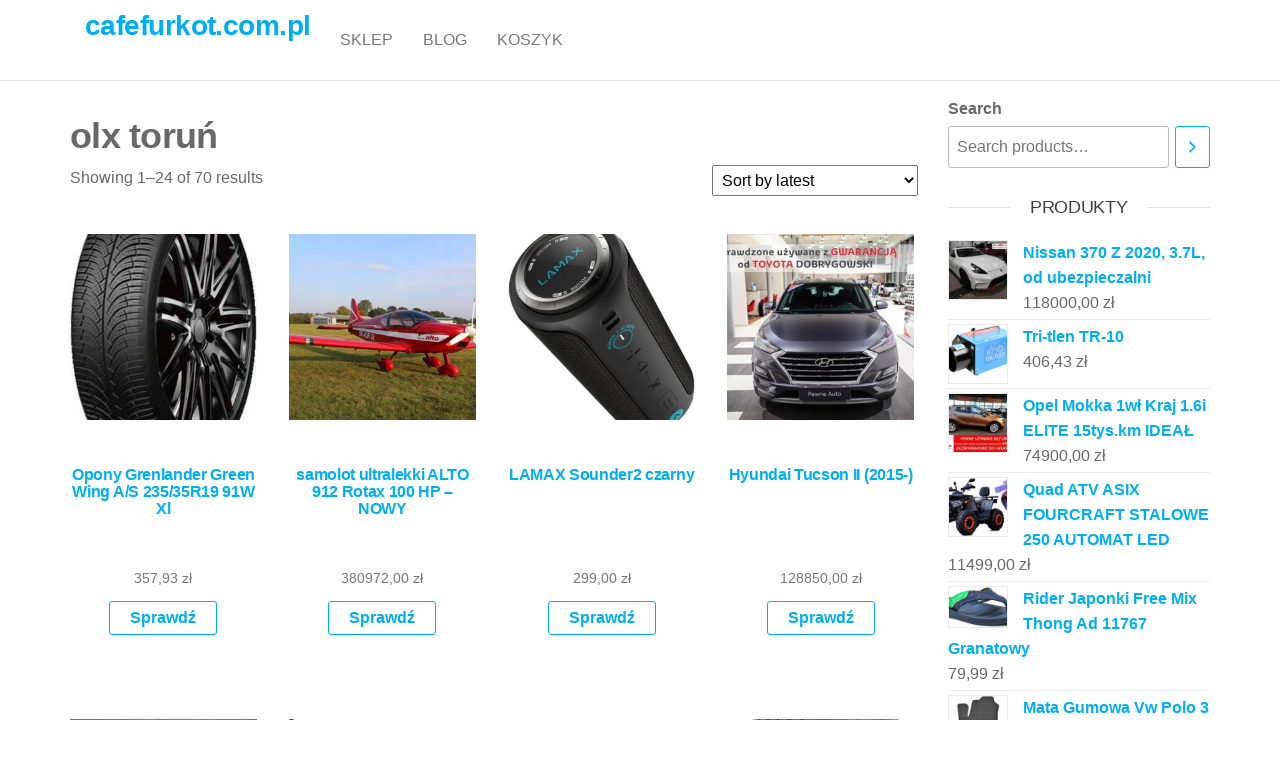

--- FILE ---
content_type: text/html; charset=UTF-8
request_url: https://cafefurkot.com.pl/tag-produktu/olx-torun/
body_size: 13899
content:
<!DOCTYPE html>
<html class="no-js" lang="pl-PL">
    <head>
        <meta http-equiv="content-type" content="text/html; charset=UTF-8" />
        <meta http-equiv="X-UA-Compatible" content="IE=edge">
        <meta name="viewport" content="width=device-width, initial-scale=1">
        <title>olx toruń &#8211; cafefurkot.com.pl</title>
<meta name='robots' content='max-image-preview:large' />
<link rel="alternate" type="application/rss+xml" title="cafefurkot.com.pl &raquo; Kanał z wpisami" href="https://cafefurkot.com.pl/feed/" />
<link rel="alternate" type="application/rss+xml" title="cafefurkot.com.pl &raquo; Kanał z komentarzami" href="https://cafefurkot.com.pl/comments/feed/" />
<link rel="alternate" type="application/rss+xml" title="Kanał cafefurkot.com.pl &raquo; olx toruń Tag" href="https://cafefurkot.com.pl/tag-produktu/olx-torun/feed/" />
<style id='wp-img-auto-sizes-contain-inline-css' type='text/css'>
img:is([sizes=auto i],[sizes^="auto," i]){contain-intrinsic-size:3000px 1500px}
/*# sourceURL=wp-img-auto-sizes-contain-inline-css */
</style>
<style id='wp-emoji-styles-inline-css' type='text/css'>

	img.wp-smiley, img.emoji {
		display: inline !important;
		border: none !important;
		box-shadow: none !important;
		height: 1em !important;
		width: 1em !important;
		margin: 0 0.07em !important;
		vertical-align: -0.1em !important;
		background: none !important;
		padding: 0 !important;
	}
/*# sourceURL=wp-emoji-styles-inline-css */
</style>
<style id='wp-block-library-inline-css' type='text/css'>
:root{--wp-block-synced-color:#7a00df;--wp-block-synced-color--rgb:122,0,223;--wp-bound-block-color:var(--wp-block-synced-color);--wp-editor-canvas-background:#ddd;--wp-admin-theme-color:#007cba;--wp-admin-theme-color--rgb:0,124,186;--wp-admin-theme-color-darker-10:#006ba1;--wp-admin-theme-color-darker-10--rgb:0,107,160.5;--wp-admin-theme-color-darker-20:#005a87;--wp-admin-theme-color-darker-20--rgb:0,90,135;--wp-admin-border-width-focus:2px}@media (min-resolution:192dpi){:root{--wp-admin-border-width-focus:1.5px}}.wp-element-button{cursor:pointer}:root .has-very-light-gray-background-color{background-color:#eee}:root .has-very-dark-gray-background-color{background-color:#313131}:root .has-very-light-gray-color{color:#eee}:root .has-very-dark-gray-color{color:#313131}:root .has-vivid-green-cyan-to-vivid-cyan-blue-gradient-background{background:linear-gradient(135deg,#00d084,#0693e3)}:root .has-purple-crush-gradient-background{background:linear-gradient(135deg,#34e2e4,#4721fb 50%,#ab1dfe)}:root .has-hazy-dawn-gradient-background{background:linear-gradient(135deg,#faaca8,#dad0ec)}:root .has-subdued-olive-gradient-background{background:linear-gradient(135deg,#fafae1,#67a671)}:root .has-atomic-cream-gradient-background{background:linear-gradient(135deg,#fdd79a,#004a59)}:root .has-nightshade-gradient-background{background:linear-gradient(135deg,#330968,#31cdcf)}:root .has-midnight-gradient-background{background:linear-gradient(135deg,#020381,#2874fc)}:root{--wp--preset--font-size--normal:16px;--wp--preset--font-size--huge:42px}.has-regular-font-size{font-size:1em}.has-larger-font-size{font-size:2.625em}.has-normal-font-size{font-size:var(--wp--preset--font-size--normal)}.has-huge-font-size{font-size:var(--wp--preset--font-size--huge)}.has-text-align-center{text-align:center}.has-text-align-left{text-align:left}.has-text-align-right{text-align:right}.has-fit-text{white-space:nowrap!important}#end-resizable-editor-section{display:none}.aligncenter{clear:both}.items-justified-left{justify-content:flex-start}.items-justified-center{justify-content:center}.items-justified-right{justify-content:flex-end}.items-justified-space-between{justify-content:space-between}.screen-reader-text{border:0;clip-path:inset(50%);height:1px;margin:-1px;overflow:hidden;padding:0;position:absolute;width:1px;word-wrap:normal!important}.screen-reader-text:focus{background-color:#ddd;clip-path:none;color:#444;display:block;font-size:1em;height:auto;left:5px;line-height:normal;padding:15px 23px 14px;text-decoration:none;top:5px;width:auto;z-index:100000}html :where(.has-border-color){border-style:solid}html :where([style*=border-top-color]){border-top-style:solid}html :where([style*=border-right-color]){border-right-style:solid}html :where([style*=border-bottom-color]){border-bottom-style:solid}html :where([style*=border-left-color]){border-left-style:solid}html :where([style*=border-width]){border-style:solid}html :where([style*=border-top-width]){border-top-style:solid}html :where([style*=border-right-width]){border-right-style:solid}html :where([style*=border-bottom-width]){border-bottom-style:solid}html :where([style*=border-left-width]){border-left-style:solid}html :where(img[class*=wp-image-]){height:auto;max-width:100%}:where(figure){margin:0 0 1em}html :where(.is-position-sticky){--wp-admin--admin-bar--position-offset:var(--wp-admin--admin-bar--height,0px)}@media screen and (max-width:600px){html :where(.is-position-sticky){--wp-admin--admin-bar--position-offset:0px}}

/*# sourceURL=wp-block-library-inline-css */
</style><style id='wp-block-latest-posts-inline-css' type='text/css'>
.wp-block-latest-posts{box-sizing:border-box}.wp-block-latest-posts.alignleft{margin-right:2em}.wp-block-latest-posts.alignright{margin-left:2em}.wp-block-latest-posts.wp-block-latest-posts__list{list-style:none}.wp-block-latest-posts.wp-block-latest-posts__list li{clear:both;overflow-wrap:break-word}.wp-block-latest-posts.is-grid{display:flex;flex-wrap:wrap}.wp-block-latest-posts.is-grid li{margin:0 1.25em 1.25em 0;width:100%}@media (min-width:600px){.wp-block-latest-posts.columns-2 li{width:calc(50% - .625em)}.wp-block-latest-posts.columns-2 li:nth-child(2n){margin-right:0}.wp-block-latest-posts.columns-3 li{width:calc(33.33333% - .83333em)}.wp-block-latest-posts.columns-3 li:nth-child(3n){margin-right:0}.wp-block-latest-posts.columns-4 li{width:calc(25% - .9375em)}.wp-block-latest-posts.columns-4 li:nth-child(4n){margin-right:0}.wp-block-latest-posts.columns-5 li{width:calc(20% - 1em)}.wp-block-latest-posts.columns-5 li:nth-child(5n){margin-right:0}.wp-block-latest-posts.columns-6 li{width:calc(16.66667% - 1.04167em)}.wp-block-latest-posts.columns-6 li:nth-child(6n){margin-right:0}}:root :where(.wp-block-latest-posts.is-grid){padding:0}:root :where(.wp-block-latest-posts.wp-block-latest-posts__list){padding-left:0}.wp-block-latest-posts__post-author,.wp-block-latest-posts__post-date{display:block;font-size:.8125em}.wp-block-latest-posts__post-excerpt,.wp-block-latest-posts__post-full-content{margin-bottom:1em;margin-top:.5em}.wp-block-latest-posts__featured-image a{display:inline-block}.wp-block-latest-posts__featured-image img{height:auto;max-width:100%;width:auto}.wp-block-latest-posts__featured-image.alignleft{float:left;margin-right:1em}.wp-block-latest-posts__featured-image.alignright{float:right;margin-left:1em}.wp-block-latest-posts__featured-image.aligncenter{margin-bottom:1em;text-align:center}
/*# sourceURL=https://cafefurkot.com.pl/wp-includes/blocks/latest-posts/style.min.css */
</style>
<link rel='stylesheet' id='wc-blocks-vendors-style-css' href='https://cafefurkot.com.pl/wp-content/plugins/woocommerce/packages/woocommerce-blocks/build/wc-blocks-vendors-style.css?ver=7.2.2' type='text/css' media='all' />
<link rel='stylesheet' id='wc-blocks-style-css' href='https://cafefurkot.com.pl/wp-content/plugins/woocommerce/packages/woocommerce-blocks/build/wc-blocks-style.css?ver=7.2.2' type='text/css' media='all' />
<style id='global-styles-inline-css' type='text/css'>
:root{--wp--preset--aspect-ratio--square: 1;--wp--preset--aspect-ratio--4-3: 4/3;--wp--preset--aspect-ratio--3-4: 3/4;--wp--preset--aspect-ratio--3-2: 3/2;--wp--preset--aspect-ratio--2-3: 2/3;--wp--preset--aspect-ratio--16-9: 16/9;--wp--preset--aspect-ratio--9-16: 9/16;--wp--preset--color--black: #000000;--wp--preset--color--cyan-bluish-gray: #abb8c3;--wp--preset--color--white: #ffffff;--wp--preset--color--pale-pink: #f78da7;--wp--preset--color--vivid-red: #cf2e2e;--wp--preset--color--luminous-vivid-orange: #ff6900;--wp--preset--color--luminous-vivid-amber: #fcb900;--wp--preset--color--light-green-cyan: #7bdcb5;--wp--preset--color--vivid-green-cyan: #00d084;--wp--preset--color--pale-cyan-blue: #8ed1fc;--wp--preset--color--vivid-cyan-blue: #0693e3;--wp--preset--color--vivid-purple: #9b51e0;--wp--preset--gradient--vivid-cyan-blue-to-vivid-purple: linear-gradient(135deg,rgb(6,147,227) 0%,rgb(155,81,224) 100%);--wp--preset--gradient--light-green-cyan-to-vivid-green-cyan: linear-gradient(135deg,rgb(122,220,180) 0%,rgb(0,208,130) 100%);--wp--preset--gradient--luminous-vivid-amber-to-luminous-vivid-orange: linear-gradient(135deg,rgb(252,185,0) 0%,rgb(255,105,0) 100%);--wp--preset--gradient--luminous-vivid-orange-to-vivid-red: linear-gradient(135deg,rgb(255,105,0) 0%,rgb(207,46,46) 100%);--wp--preset--gradient--very-light-gray-to-cyan-bluish-gray: linear-gradient(135deg,rgb(238,238,238) 0%,rgb(169,184,195) 100%);--wp--preset--gradient--cool-to-warm-spectrum: linear-gradient(135deg,rgb(74,234,220) 0%,rgb(151,120,209) 20%,rgb(207,42,186) 40%,rgb(238,44,130) 60%,rgb(251,105,98) 80%,rgb(254,248,76) 100%);--wp--preset--gradient--blush-light-purple: linear-gradient(135deg,rgb(255,206,236) 0%,rgb(152,150,240) 100%);--wp--preset--gradient--blush-bordeaux: linear-gradient(135deg,rgb(254,205,165) 0%,rgb(254,45,45) 50%,rgb(107,0,62) 100%);--wp--preset--gradient--luminous-dusk: linear-gradient(135deg,rgb(255,203,112) 0%,rgb(199,81,192) 50%,rgb(65,88,208) 100%);--wp--preset--gradient--pale-ocean: linear-gradient(135deg,rgb(255,245,203) 0%,rgb(182,227,212) 50%,rgb(51,167,181) 100%);--wp--preset--gradient--electric-grass: linear-gradient(135deg,rgb(202,248,128) 0%,rgb(113,206,126) 100%);--wp--preset--gradient--midnight: linear-gradient(135deg,rgb(2,3,129) 0%,rgb(40,116,252) 100%);--wp--preset--font-size--small: 13px;--wp--preset--font-size--medium: 20px;--wp--preset--font-size--large: 36px;--wp--preset--font-size--x-large: 42px;--wp--preset--spacing--20: 0.44rem;--wp--preset--spacing--30: 0.67rem;--wp--preset--spacing--40: 1rem;--wp--preset--spacing--50: 1.5rem;--wp--preset--spacing--60: 2.25rem;--wp--preset--spacing--70: 3.38rem;--wp--preset--spacing--80: 5.06rem;--wp--preset--shadow--natural: 6px 6px 9px rgba(0, 0, 0, 0.2);--wp--preset--shadow--deep: 12px 12px 50px rgba(0, 0, 0, 0.4);--wp--preset--shadow--sharp: 6px 6px 0px rgba(0, 0, 0, 0.2);--wp--preset--shadow--outlined: 6px 6px 0px -3px rgb(255, 255, 255), 6px 6px rgb(0, 0, 0);--wp--preset--shadow--crisp: 6px 6px 0px rgb(0, 0, 0);}:where(.is-layout-flex){gap: 0.5em;}:where(.is-layout-grid){gap: 0.5em;}body .is-layout-flex{display: flex;}.is-layout-flex{flex-wrap: wrap;align-items: center;}.is-layout-flex > :is(*, div){margin: 0;}body .is-layout-grid{display: grid;}.is-layout-grid > :is(*, div){margin: 0;}:where(.wp-block-columns.is-layout-flex){gap: 2em;}:where(.wp-block-columns.is-layout-grid){gap: 2em;}:where(.wp-block-post-template.is-layout-flex){gap: 1.25em;}:where(.wp-block-post-template.is-layout-grid){gap: 1.25em;}.has-black-color{color: var(--wp--preset--color--black) !important;}.has-cyan-bluish-gray-color{color: var(--wp--preset--color--cyan-bluish-gray) !important;}.has-white-color{color: var(--wp--preset--color--white) !important;}.has-pale-pink-color{color: var(--wp--preset--color--pale-pink) !important;}.has-vivid-red-color{color: var(--wp--preset--color--vivid-red) !important;}.has-luminous-vivid-orange-color{color: var(--wp--preset--color--luminous-vivid-orange) !important;}.has-luminous-vivid-amber-color{color: var(--wp--preset--color--luminous-vivid-amber) !important;}.has-light-green-cyan-color{color: var(--wp--preset--color--light-green-cyan) !important;}.has-vivid-green-cyan-color{color: var(--wp--preset--color--vivid-green-cyan) !important;}.has-pale-cyan-blue-color{color: var(--wp--preset--color--pale-cyan-blue) !important;}.has-vivid-cyan-blue-color{color: var(--wp--preset--color--vivid-cyan-blue) !important;}.has-vivid-purple-color{color: var(--wp--preset--color--vivid-purple) !important;}.has-black-background-color{background-color: var(--wp--preset--color--black) !important;}.has-cyan-bluish-gray-background-color{background-color: var(--wp--preset--color--cyan-bluish-gray) !important;}.has-white-background-color{background-color: var(--wp--preset--color--white) !important;}.has-pale-pink-background-color{background-color: var(--wp--preset--color--pale-pink) !important;}.has-vivid-red-background-color{background-color: var(--wp--preset--color--vivid-red) !important;}.has-luminous-vivid-orange-background-color{background-color: var(--wp--preset--color--luminous-vivid-orange) !important;}.has-luminous-vivid-amber-background-color{background-color: var(--wp--preset--color--luminous-vivid-amber) !important;}.has-light-green-cyan-background-color{background-color: var(--wp--preset--color--light-green-cyan) !important;}.has-vivid-green-cyan-background-color{background-color: var(--wp--preset--color--vivid-green-cyan) !important;}.has-pale-cyan-blue-background-color{background-color: var(--wp--preset--color--pale-cyan-blue) !important;}.has-vivid-cyan-blue-background-color{background-color: var(--wp--preset--color--vivid-cyan-blue) !important;}.has-vivid-purple-background-color{background-color: var(--wp--preset--color--vivid-purple) !important;}.has-black-border-color{border-color: var(--wp--preset--color--black) !important;}.has-cyan-bluish-gray-border-color{border-color: var(--wp--preset--color--cyan-bluish-gray) !important;}.has-white-border-color{border-color: var(--wp--preset--color--white) !important;}.has-pale-pink-border-color{border-color: var(--wp--preset--color--pale-pink) !important;}.has-vivid-red-border-color{border-color: var(--wp--preset--color--vivid-red) !important;}.has-luminous-vivid-orange-border-color{border-color: var(--wp--preset--color--luminous-vivid-orange) !important;}.has-luminous-vivid-amber-border-color{border-color: var(--wp--preset--color--luminous-vivid-amber) !important;}.has-light-green-cyan-border-color{border-color: var(--wp--preset--color--light-green-cyan) !important;}.has-vivid-green-cyan-border-color{border-color: var(--wp--preset--color--vivid-green-cyan) !important;}.has-pale-cyan-blue-border-color{border-color: var(--wp--preset--color--pale-cyan-blue) !important;}.has-vivid-cyan-blue-border-color{border-color: var(--wp--preset--color--vivid-cyan-blue) !important;}.has-vivid-purple-border-color{border-color: var(--wp--preset--color--vivid-purple) !important;}.has-vivid-cyan-blue-to-vivid-purple-gradient-background{background: var(--wp--preset--gradient--vivid-cyan-blue-to-vivid-purple) !important;}.has-light-green-cyan-to-vivid-green-cyan-gradient-background{background: var(--wp--preset--gradient--light-green-cyan-to-vivid-green-cyan) !important;}.has-luminous-vivid-amber-to-luminous-vivid-orange-gradient-background{background: var(--wp--preset--gradient--luminous-vivid-amber-to-luminous-vivid-orange) !important;}.has-luminous-vivid-orange-to-vivid-red-gradient-background{background: var(--wp--preset--gradient--luminous-vivid-orange-to-vivid-red) !important;}.has-very-light-gray-to-cyan-bluish-gray-gradient-background{background: var(--wp--preset--gradient--very-light-gray-to-cyan-bluish-gray) !important;}.has-cool-to-warm-spectrum-gradient-background{background: var(--wp--preset--gradient--cool-to-warm-spectrum) !important;}.has-blush-light-purple-gradient-background{background: var(--wp--preset--gradient--blush-light-purple) !important;}.has-blush-bordeaux-gradient-background{background: var(--wp--preset--gradient--blush-bordeaux) !important;}.has-luminous-dusk-gradient-background{background: var(--wp--preset--gradient--luminous-dusk) !important;}.has-pale-ocean-gradient-background{background: var(--wp--preset--gradient--pale-ocean) !important;}.has-electric-grass-gradient-background{background: var(--wp--preset--gradient--electric-grass) !important;}.has-midnight-gradient-background{background: var(--wp--preset--gradient--midnight) !important;}.has-small-font-size{font-size: var(--wp--preset--font-size--small) !important;}.has-medium-font-size{font-size: var(--wp--preset--font-size--medium) !important;}.has-large-font-size{font-size: var(--wp--preset--font-size--large) !important;}.has-x-large-font-size{font-size: var(--wp--preset--font-size--x-large) !important;}
/*# sourceURL=global-styles-inline-css */
</style>

<style id='classic-theme-styles-inline-css' type='text/css'>
/*! This file is auto-generated */
.wp-block-button__link{color:#fff;background-color:#32373c;border-radius:9999px;box-shadow:none;text-decoration:none;padding:calc(.667em + 2px) calc(1.333em + 2px);font-size:1.125em}.wp-block-file__button{background:#32373c;color:#fff;text-decoration:none}
/*# sourceURL=/wp-includes/css/classic-themes.min.css */
</style>
<link rel='stylesheet' id='woocommerce-layout-css' href='https://cafefurkot.com.pl/wp-content/plugins/woocommerce/assets/css/woocommerce-layout.css?ver=6.4.1' type='text/css' media='all' />
<link rel='stylesheet' id='woocommerce-smallscreen-css' href='https://cafefurkot.com.pl/wp-content/plugins/woocommerce/assets/css/woocommerce-smallscreen.css?ver=6.4.1' type='text/css' media='only screen and (max-width: 768px)' />
<link rel='stylesheet' id='woocommerce-general-css' href='https://cafefurkot.com.pl/wp-content/plugins/woocommerce/assets/css/woocommerce.css?ver=6.4.1' type='text/css' media='all' />
<style id='woocommerce-inline-inline-css' type='text/css'>
.woocommerce form .form-row .required { visibility: visible; }
/*# sourceURL=woocommerce-inline-inline-css */
</style>
<link rel='stylesheet' id='bootstrap-css' href='https://cafefurkot.com.pl/wp-content/themes/futurio/css/bootstrap.css?ver=3.3.7' type='text/css' media='all' />
<link rel='stylesheet' id='futurio-stylesheet-css' href='https://cafefurkot.com.pl/wp-content/themes/futurio/style.css?ver=1.5.0' type='text/css' media='all' />
<link rel='stylesheet' id='font-awesome-css' href='https://cafefurkot.com.pl/wp-content/themes/futurio/css/font-awesome.min.css?ver=4.7.0' type='text/css' media='all' />
<script type="text/javascript" src="https://cafefurkot.com.pl/wp-includes/js/jquery/jquery.min.js?ver=3.7.1" id="jquery-core-js"></script>
<script type="text/javascript" src="https://cafefurkot.com.pl/wp-includes/js/jquery/jquery-migrate.min.js?ver=3.4.1" id="jquery-migrate-js"></script>
<link rel="https://api.w.org/" href="https://cafefurkot.com.pl/wp-json/" /><link rel="alternate" title="JSON" type="application/json" href="https://cafefurkot.com.pl/wp-json/wp/v2/product_tag/463" /><link rel="EditURI" type="application/rsd+xml" title="RSD" href="https://cafefurkot.com.pl/xmlrpc.php?rsd" />
<meta name="generator" content="WordPress 6.9" />
<meta name="generator" content="WooCommerce 6.4.1" />
	<script>document.documentElement.className = document.documentElement.className.replace( 'no-js', 'js' );</script>
		<noscript><style>.woocommerce-product-gallery{ opacity: 1 !important; }</style></noscript>
			<style type="text/css" id="wp-custom-css">
			.woocommerce ul.products li.product a img {
    height: 230px;
    object-fit: contain;
}

.woocommerce ul.products li.product .woocommerce-loop-product__title {
    height: 110px;
    overflow: hidden;
}
		</style>
		    </head>
    <body id="blog" class="archive tax-product_tag term-olx-torun term-463 wp-theme-futurio theme-futurio woocommerce woocommerce-page woocommerce-no-js">
        <a class="skip-link screen-reader-text" href="#site-content">Przejdź do treści</a>                <div class="page-wrap">
 
<div class="main-menu">
    <nav id="site-navigation" class="navbar navbar-default nav-pos-left">     
        <div class="container">   
            <div class="navbar-header">
                                    <div class="site-heading navbar-brand heading-menu" >
                        <div class="site-branding-logo">
                                                    </div>
                        <div class="site-branding-text">
                                                            <p class="site-title"><a href="https://cafefurkot.com.pl/" rel="home">cafefurkot.com.pl</a></p>
                            
                                                    </div><!-- .site-branding-text -->
                    </div>
                	
            </div>
                                                    <a href="#" id="main-menu-panel" class="open-panel" data-panel="main-menu-panel">
                    <span></span>
                    <span></span>
                    <span></span>
                    <div class="brand-absolute visible-xs">Menu</div>
                </a>
            
            <div class="menu-container"><ul id="menu-bkjbkb" class="nav navbar-nav navbar-left"><li itemscope="itemscope" itemtype="https://www.schema.org/SiteNavigationElement" id="menu-item-5481" class="menu-item menu-item-type-post_type menu-item-object-page menu-item-home menu-item-5481 nav-item"><a title="Sklep" href="https://cafefurkot.com.pl/" class="nav-link">Sklep</a></li>
<li itemscope="itemscope" itemtype="https://www.schema.org/SiteNavigationElement" id="menu-item-5482" class="menu-item menu-item-type-post_type menu-item-object-page menu-item-5482 nav-item"><a title="Blog" href="https://cafefurkot.com.pl/blog/" class="nav-link">Blog</a></li>
<li itemscope="itemscope" itemtype="https://www.schema.org/SiteNavigationElement" id="menu-item-5483" class="menu-item menu-item-type-post_type menu-item-object-page menu-item-5483 nav-item"><a title="Koszyk" href="https://cafefurkot.com.pl/koszyk/" class="nav-link">Koszyk</a></li>
</ul></div>
                    </div>
    </nav> 
</div>
            <div id="site-content"></div>
            	<div class="container main-container" role="main">
		<div class="page-area">
			<!-- start content container -->
<div class="row">
    <article class="col-md-9 ">
        <div class="futurio-woo-content single-content">
            
			
				<h1 class="page-title">olx toruń</h1>

			
			
			
				<div class="woocommerce-notices-wrapper"></div><p class="woocommerce-result-count">
	Showing 1&ndash;24 of 70 results</p>
<form class="woocommerce-ordering" method="get">
	<select name="orderby" class="orderby" aria-label="Shop order">
					<option value="popularity" >Sort by popularity</option>
					<option value="rating" >Sort by average rating</option>
					<option value="date"  selected='selected'>Sort by latest</option>
					<option value="price" >Sort by price: low to high</option>
					<option value="price-desc" >Sort by price: high to low</option>
			</select>
	<input type="hidden" name="paged" value="1" />
	<input type="hidden" name="subid" value="olx-torun" /></form>

				<ul class="products columns-4">

																					<li class="product type-product post-637 status-publish first instock product_cat-opony-caloroczne product_tag-cla product_tag-kia-elektryczna product_tag-olx-torun product_tag-637 has-post-thumbnail product-type-external">
	<a href="https://cafefurkot.com.pl/produkt/opony-grenlander-green-wing-a-s-235-35r19-91w-xl/" class="woocommerce-LoopProduct-link woocommerce-loop-product__link"><img width="300" height="300" src="https://cafefurkot.com.pl/wp-content/uploads/2023/06/i-grenlander-green-wing-a-s-235-35r19-91w-xl-300x300.jpg" class="attachment-woocommerce_thumbnail size-woocommerce_thumbnail" alt="" decoding="async" fetchpriority="high" srcset="https://cafefurkot.com.pl/wp-content/uploads/2023/06/i-grenlander-green-wing-a-s-235-35r19-91w-xl-300x300.jpg 300w, https://cafefurkot.com.pl/wp-content/uploads/2023/06/i-grenlander-green-wing-a-s-235-35r19-91w-xl-100x100.jpg 100w, https://cafefurkot.com.pl/wp-content/uploads/2023/06/i-grenlander-green-wing-a-s-235-35r19-91w-xl-150x150.jpg 150w" sizes="(max-width: 300px) 100vw, 300px" /><h2 class="woocommerce-loop-product__title">Opony Grenlander Green Wing A/S 235/35R19 91W Xl</h2>
	<span class="price"><span class="woocommerce-Price-amount amount"><bdi>357,93&nbsp;<span class="woocommerce-Price-currencySymbol">&#122;&#322;</span></bdi></span></span>
</a><a href="https://cafefurkot.com.pl/324" data-quantity="1" class="button product_type_external" data-product_id="637" data-product_sku="885ddc662369" aria-label="Sprawdź" rel="nofollow">Sprawdź</a></li>
																	<li class="product type-product post-1309 status-publish instock product_cat-samoloty-i-szybowce product_tag-alfa-romeo-147 product_tag-audi-q2 product_tag-boxer product_tag-hyundai-veloster product_tag-kia-suv product_tag-olx-torun has-post-thumbnail product-type-external">
	<a href="https://cafefurkot.com.pl/produkt/samolot-ultralekki-alto-912-rotax-100-hp-nowy/" class="woocommerce-LoopProduct-link woocommerce-loop-product__link"><img width="300" height="300" src="https://cafefurkot.com.pl/wp-content/uploads/2023/06/i-samolot-ultralekki-alto-912-rotax-100-hp-nowy-300x300.jpg" class="attachment-woocommerce_thumbnail size-woocommerce_thumbnail" alt="" decoding="async" srcset="https://cafefurkot.com.pl/wp-content/uploads/2023/06/i-samolot-ultralekki-alto-912-rotax-100-hp-nowy-300x300.jpg 300w, https://cafefurkot.com.pl/wp-content/uploads/2023/06/i-samolot-ultralekki-alto-912-rotax-100-hp-nowy-100x100.jpg 100w, https://cafefurkot.com.pl/wp-content/uploads/2023/06/i-samolot-ultralekki-alto-912-rotax-100-hp-nowy-150x150.jpg 150w" sizes="(max-width: 300px) 100vw, 300px" /><h2 class="woocommerce-loop-product__title">samolot ultralekki ALTO 912 Rotax 100 HP &#8211; NOWY</h2>
	<span class="price"><span class="woocommerce-Price-amount amount"><bdi>380972,00&nbsp;<span class="woocommerce-Price-currencySymbol">&#122;&#322;</span></bdi></span></span>
</a><a href="https://cafefurkot.com.pl/648" data-quantity="1" class="button product_type_external" data-product_id="1309" data-product_sku="4123050bfccf" aria-label="Sprawdź" rel="nofollow">Sprawdź</a></li>
																	<li class="product type-product post-6830 status-publish instock product_cat-glosniki-przenosne product_tag-bmw-2 product_tag-olx-torun product_tag-otomoto-motocykle has-post-thumbnail product-type-external">
	<a href="https://cafefurkot.com.pl/produkt/lamax-sounder2-czarny/" class="woocommerce-LoopProduct-link woocommerce-loop-product__link"><img width="300" height="300" src="https://cafefurkot.com.pl/wp-content/uploads/2023/06/i-lamax-sounder2-czarny-300x300.jpg" class="attachment-woocommerce_thumbnail size-woocommerce_thumbnail" alt="" decoding="async" srcset="https://cafefurkot.com.pl/wp-content/uploads/2023/06/i-lamax-sounder2-czarny-300x300.jpg 300w, https://cafefurkot.com.pl/wp-content/uploads/2023/06/i-lamax-sounder2-czarny-150x150.jpg 150w, https://cafefurkot.com.pl/wp-content/uploads/2023/06/i-lamax-sounder2-czarny-100x100.jpg 100w" sizes="(max-width: 300px) 100vw, 300px" /><h2 class="woocommerce-loop-product__title">LAMAX Sounder2 czarny</h2>
	<span class="price"><span class="woocommerce-Price-amount amount"><bdi>299,00&nbsp;<span class="woocommerce-Price-currencySymbol">&#122;&#322;</span></bdi></span></span>
</a><a href="https://cafefurkot.com.pl/3479" data-quantity="1" class="button product_type_external" data-product_id="6830" data-product_sku="f71a0be1db5d" aria-label="Sprawdź" rel="nofollow">Sprawdź</a></li>
																	<li class="product type-product post-6375 status-publish last instock product_cat-samochody-osobowe product_tag-audi-s7 product_tag-daewoo-lanos product_tag-ford-tourneo-connect product_tag-olx-torun product_tag-skoda-octavia-1 product_tag-skoda-suv product_tag-toyota-suv has-post-thumbnail product-type-external">
	<a href="https://cafefurkot.com.pl/produkt/hyundai-tucson-ii-2015/" class="woocommerce-LoopProduct-link woocommerce-loop-product__link"><img width="300" height="300" src="https://cafefurkot.com.pl/wp-content/uploads/2023/06/i-hyundai-tucson-ii-2015-300x300.jpg" class="attachment-woocommerce_thumbnail size-woocommerce_thumbnail" alt="" decoding="async" loading="lazy" srcset="https://cafefurkot.com.pl/wp-content/uploads/2023/06/i-hyundai-tucson-ii-2015-300x300.jpg 300w, https://cafefurkot.com.pl/wp-content/uploads/2023/06/i-hyundai-tucson-ii-2015-150x150.jpg 150w, https://cafefurkot.com.pl/wp-content/uploads/2023/06/i-hyundai-tucson-ii-2015-100x100.jpg 100w" sizes="auto, (max-width: 300px) 100vw, 300px" /><h2 class="woocommerce-loop-product__title">Hyundai Tucson II (2015-)</h2>
	<span class="price"><span class="woocommerce-Price-amount amount"><bdi>128850,00&nbsp;<span class="woocommerce-Price-currencySymbol">&#122;&#322;</span></bdi></span></span>
</a><a href="https://cafefurkot.com.pl/3247" data-quantity="1" class="button product_type_external" data-product_id="6375" data-product_sku="9fad5007e85e" aria-label="Sprawdź" rel="nofollow">Sprawdź</a></li>
																	<li class="product type-product post-4291 status-publish first instock product_cat-samochody-osobowe product_tag-olx-torun product_tag-otomoto-dostawcze product_tag-van product_tag-w124 has-post-thumbnail product-type-external">
	<a href="https://cafefurkot.com.pl/produkt/opel-corsa-salon-polska-zadbany-zero-korozji/" class="woocommerce-LoopProduct-link woocommerce-loop-product__link"><img width="300" height="300" src="https://cafefurkot.com.pl/wp-content/uploads/2023/06/i-opel-corsa-salon-polska-zadbany-zero-korozji-300x300.jpg" class="attachment-woocommerce_thumbnail size-woocommerce_thumbnail" alt="" decoding="async" loading="lazy" srcset="https://cafefurkot.com.pl/wp-content/uploads/2023/06/i-opel-corsa-salon-polska-zadbany-zero-korozji-300x300.jpg 300w, https://cafefurkot.com.pl/wp-content/uploads/2023/06/i-opel-corsa-salon-polska-zadbany-zero-korozji-100x100.jpg 100w, https://cafefurkot.com.pl/wp-content/uploads/2023/06/i-opel-corsa-salon-polska-zadbany-zero-korozji-150x150.jpg 150w" sizes="auto, (max-width: 300px) 100vw, 300px" /><h2 class="woocommerce-loop-product__title">Opel Corsa Salon Polska / Zadbany / Zero Korozji</h2>
	<span class="price"><span class="woocommerce-Price-amount amount"><bdi>5600,00&nbsp;<span class="woocommerce-Price-currencySymbol">&#122;&#322;</span></bdi></span></span>
</a><a href="https://cafefurkot.com.pl/2172" data-quantity="1" class="button product_type_external" data-product_id="4291" data-product_sku="b1e579e45a80" aria-label="Sprawdź" rel="nofollow">Sprawdź</a></li>
																	<li class="product type-product post-3486 status-publish instock product_cat-wiertarki product_tag-fiat-grande-punto product_tag-olx-torun product_tag-renault-laguna product_tag-suzuki-baleno product_tag-vw-passat has-post-thumbnail product-type-external">
	<a href="https://cafefurkot.com.pl/produkt/bosch-gbm-50-2-professional-06011b4020/" class="woocommerce-LoopProduct-link woocommerce-loop-product__link"><img width="300" height="300" src="https://cafefurkot.com.pl/wp-content/uploads/2023/06/i-bosch-gbm-50-2-professional-06011b4020-300x300.jpg" class="attachment-woocommerce_thumbnail size-woocommerce_thumbnail" alt="" decoding="async" loading="lazy" srcset="https://cafefurkot.com.pl/wp-content/uploads/2023/06/i-bosch-gbm-50-2-professional-06011b4020-300x300.jpg 300w, https://cafefurkot.com.pl/wp-content/uploads/2023/06/i-bosch-gbm-50-2-professional-06011b4020-100x100.jpg 100w, https://cafefurkot.com.pl/wp-content/uploads/2023/06/i-bosch-gbm-50-2-professional-06011b4020-150x150.jpg 150w" sizes="auto, (max-width: 300px) 100vw, 300px" /><h2 class="woocommerce-loop-product__title">Bosch GBM 50-2 Professional 06011B4020</h2>
	<span class="price"><span class="woocommerce-Price-amount amount"><bdi>4799,00&nbsp;<span class="woocommerce-Price-currencySymbol">&#122;&#322;</span></bdi></span></span>
</a><a href="https://cafefurkot.com.pl/1760" data-quantity="1" class="button product_type_external" data-product_id="3486" data-product_sku="6b13c6558985" aria-label="Sprawdź" rel="nofollow">Sprawdź</a></li>
																	<li class="product type-product post-9080 status-publish instock product_cat-baterie-do-laptopow product_tag-nissan-murano product_tag-olx-torun product_tag-vw-sharan product_tag-wymien has-post-thumbnail product-type-external">
	<a href="https://cafefurkot.com.pl/produkt/green-cell-bateria-do-lenovo-ibm-ideapad-g480-v480-y480-y580-10-8v-14182690184/" class="woocommerce-LoopProduct-link woocommerce-loop-product__link"><img width="300" height="300" src="https://cafefurkot.com.pl/wp-content/uploads/2023/06/i-green-cell-bateria-do-lenovo-ibm-ideapad-g480-v480-y480-y580-10-8v-14182690184-300x300.jpg" class="attachment-woocommerce_thumbnail size-woocommerce_thumbnail" alt="" decoding="async" loading="lazy" srcset="https://cafefurkot.com.pl/wp-content/uploads/2023/06/i-green-cell-bateria-do-lenovo-ibm-ideapad-g480-v480-y480-y580-10-8v-14182690184-300x300.jpg 300w, https://cafefurkot.com.pl/wp-content/uploads/2023/06/i-green-cell-bateria-do-lenovo-ibm-ideapad-g480-v480-y480-y580-10-8v-14182690184-150x150.jpg 150w, https://cafefurkot.com.pl/wp-content/uploads/2023/06/i-green-cell-bateria-do-lenovo-ibm-ideapad-g480-v480-y480-y580-10-8v-14182690184-100x100.jpg 100w" sizes="auto, (max-width: 300px) 100vw, 300px" /><h2 class="woocommerce-loop-product__title">Green Cell Bateria do Lenovo IBM Ideapad G480 V480 Y480 Y580 10.8V (14182690184)</h2>
	<span class="price"><span class="woocommerce-Price-amount amount"><bdi>204,00&nbsp;<span class="woocommerce-Price-currencySymbol">&#122;&#322;</span></bdi></span></span>
</a><a href="https://cafefurkot.com.pl/4635" data-quantity="1" class="button product_type_external" data-product_id="9080" data-product_sku="c4e89e67a306" aria-label="Sprawdź" rel="nofollow">Sprawdź</a></li>
																	<li class="product type-product post-8076 status-publish last instock product_cat-opony-zimowe product_tag-a3 product_tag-alfa-romeo-147 product_tag-olx-torun product_tag-olx-tychy has-post-thumbnail product-type-external">
	<a href="https://cafefurkot.com.pl/produkt/profil-wintermaxx-165-70r14-81t/" class="woocommerce-LoopProduct-link woocommerce-loop-product__link"><img width="300" height="300" src="https://cafefurkot.com.pl/wp-content/uploads/2023/06/i-profil-wintermaxx-165-70r14-81t-300x300.jpg" class="attachment-woocommerce_thumbnail size-woocommerce_thumbnail" alt="" decoding="async" loading="lazy" srcset="https://cafefurkot.com.pl/wp-content/uploads/2023/06/i-profil-wintermaxx-165-70r14-81t-300x300.jpg 300w, https://cafefurkot.com.pl/wp-content/uploads/2023/06/i-profil-wintermaxx-165-70r14-81t-150x150.jpg 150w, https://cafefurkot.com.pl/wp-content/uploads/2023/06/i-profil-wintermaxx-165-70r14-81t-100x100.jpg 100w" sizes="auto, (max-width: 300px) 100vw, 300px" /><h2 class="woocommerce-loop-product__title">Profil WINTERMAXX 165/70R14 81T</h2>
	<span class="price"><span class="woocommerce-Price-amount amount"><bdi>196,90&nbsp;<span class="woocommerce-Price-currencySymbol">&#122;&#322;</span></bdi></span></span>
</a><a href="https://cafefurkot.com.pl/4119" data-quantity="1" class="button product_type_external" data-product_id="8076" data-product_sku="23f8c275e095" aria-label="Sprawdź" rel="nofollow">Sprawdź</a></li>
																	<li class="product type-product post-5177 status-publish first instock product_cat-palniki-i-kuchenki-turystyczne product_tag-hyundai-veloster product_tag-olx-torun product_tag-sedan has-post-thumbnail product-type-external">
	<a href="https://cafefurkot.com.pl/produkt/elico-walizkowa-22kw/" class="woocommerce-LoopProduct-link woocommerce-loop-product__link"><img width="300" height="300" src="https://cafefurkot.com.pl/wp-content/uploads/2023/06/i-elico-walizkowa-2-2kw-300x300.jpg" class="attachment-woocommerce_thumbnail size-woocommerce_thumbnail" alt="" decoding="async" loading="lazy" srcset="https://cafefurkot.com.pl/wp-content/uploads/2023/06/i-elico-walizkowa-2-2kw-300x300.jpg 300w, https://cafefurkot.com.pl/wp-content/uploads/2023/06/i-elico-walizkowa-2-2kw-100x100.jpg 100w, https://cafefurkot.com.pl/wp-content/uploads/2023/06/i-elico-walizkowa-2-2kw-150x150.jpg 150w" sizes="auto, (max-width: 300px) 100vw, 300px" /><h2 class="woocommerce-loop-product__title">Elico Walizkowa 2,2KW</h2>
	<span class="price"><span class="woocommerce-Price-amount amount"><bdi>129,99&nbsp;<span class="woocommerce-Price-currencySymbol">&#122;&#322;</span></bdi></span></span>
</a><a href="https://cafefurkot.com.pl/2631" data-quantity="1" class="button product_type_external" data-product_id="5177" data-product_sku="c9a173353a12" aria-label="Sprawdź" rel="nofollow">Sprawdź</a></li>
																	<li class="product type-product post-4845 status-publish instock product_cat-kamery-samochodowe product_tag-new-beetle product_tag-olx-torun product_tag-seat-leon-fr product_tag-toyota-yaris-cross-cena product_tag-vw-touareg has-post-thumbnail product-type-external">
	<a href="https://cafefurkot.com.pl/produkt/viofo-wr1/" class="woocommerce-LoopProduct-link woocommerce-loop-product__link"><img width="300" height="300" src="https://cafefurkot.com.pl/wp-content/uploads/2023/06/i-viofo-wr1-300x300.jpg" class="attachment-woocommerce_thumbnail size-woocommerce_thumbnail" alt="" decoding="async" loading="lazy" srcset="https://cafefurkot.com.pl/wp-content/uploads/2023/06/i-viofo-wr1-300x300.jpg 300w, https://cafefurkot.com.pl/wp-content/uploads/2023/06/i-viofo-wr1-100x100.jpg 100w, https://cafefurkot.com.pl/wp-content/uploads/2023/06/i-viofo-wr1-150x150.jpg 150w" sizes="auto, (max-width: 300px) 100vw, 300px" /><h2 class="woocommerce-loop-product__title">Viofo WR1</h2>
	<span class="price"><span class="woocommerce-Price-amount amount"><bdi>598,99&nbsp;<span class="woocommerce-Price-currencySymbol">&#122;&#322;</span></bdi></span></span>
</a><a href="https://cafefurkot.com.pl/2463" data-quantity="1" class="button product_type_external" data-product_id="4845" data-product_sku="5048dd128f52" aria-label="Sprawdź" rel="nofollow">Sprawdź</a></li>
																	<li class="product type-product post-3921 status-publish instock product_cat-samochody-osobowe product_tag-aaauto product_tag-kamera-cofania product_tag-nissan-primera product_tag-olx-torun product_tag-seat-exeo product_tag-vw-amarok has-post-thumbnail product-type-external">
	<a href="https://cafefurkot.com.pl/produkt/skoda-rapid-1-2-tsi-salon-polska-serwis-aso/" class="woocommerce-LoopProduct-link woocommerce-loop-product__link"><img width="300" height="300" src="https://cafefurkot.com.pl/wp-content/uploads/2023/06/i-skoda-rapid-1-2-tsi-salon-polska-serwis-aso-300x300.jpg" class="attachment-woocommerce_thumbnail size-woocommerce_thumbnail" alt="" decoding="async" loading="lazy" srcset="https://cafefurkot.com.pl/wp-content/uploads/2023/06/i-skoda-rapid-1-2-tsi-salon-polska-serwis-aso-300x300.jpg 300w, https://cafefurkot.com.pl/wp-content/uploads/2023/06/i-skoda-rapid-1-2-tsi-salon-polska-serwis-aso-100x100.jpg 100w, https://cafefurkot.com.pl/wp-content/uploads/2023/06/i-skoda-rapid-1-2-tsi-salon-polska-serwis-aso-150x150.jpg 150w" sizes="auto, (max-width: 300px) 100vw, 300px" /><h2 class="woocommerce-loop-product__title">Skoda Rapid 1.2 TSI , Salon Polska, Serwis ASO</h2>
	<span class="price"><span class="woocommerce-Price-amount amount"><bdi>34000,00&nbsp;<span class="woocommerce-Price-currencySymbol">&#122;&#322;</span></bdi></span></span>
</a><a href="https://cafefurkot.com.pl/1981" data-quantity="1" class="button product_type_external" data-product_id="3921" data-product_sku="75a26c0e0dfe" aria-label="Sprawdź" rel="nofollow">Sprawdź</a></li>
																	<li class="product type-product post-1110 status-publish last instock product_cat-sprzegla-kompletne product_tag-citroen-kaktus product_tag-daewoo-lanos product_tag-olx-torun has-post-thumbnail product-type-external">
	<a href="https://cafefurkot.com.pl/produkt/zestaw-sprzegla-valeo-826817/" class="woocommerce-LoopProduct-link woocommerce-loop-product__link"><img width="300" height="300" src="https://cafefurkot.com.pl/wp-content/uploads/2023/06/i-zestaw-sprzegla-valeo-826817-300x300.jpg" class="attachment-woocommerce_thumbnail size-woocommerce_thumbnail" alt="" decoding="async" loading="lazy" srcset="https://cafefurkot.com.pl/wp-content/uploads/2023/06/i-zestaw-sprzegla-valeo-826817-300x300.jpg 300w, https://cafefurkot.com.pl/wp-content/uploads/2023/06/i-zestaw-sprzegla-valeo-826817-100x100.jpg 100w, https://cafefurkot.com.pl/wp-content/uploads/2023/06/i-zestaw-sprzegla-valeo-826817-150x150.jpg 150w" sizes="auto, (max-width: 300px) 100vw, 300px" /><h2 class="woocommerce-loop-product__title">Zestaw sprzęgła VALEO 826817</h2>
	<span class="price"><span class="woocommerce-Price-amount amount"><bdi>662,63&nbsp;<span class="woocommerce-Price-currencySymbol">&#122;&#322;</span></bdi></span></span>
</a><a href="https://cafefurkot.com.pl/548" data-quantity="1" class="button product_type_external" data-product_id="1110" data-product_sku="96481c6cb0a8" aria-label="Sprawdź" rel="nofollow">Sprawdź</a></li>
																	<li class="product type-product post-664 status-publish first instock product_cat-opony-caloroczne product_tag-c4-picasso product_tag-olx-torun product_tag-renault-scenic-3 product_tag-skoda-octavia-1 product_tag-toyota-rav-4 product_tag-zgoda-na-przetwarzanie-danych-osobowych has-post-thumbnail product-type-external">
	<a href="https://cafefurkot.com.pl/produkt/opony-goodride-z401-205-60r16-96v-xl/" class="woocommerce-LoopProduct-link woocommerce-loop-product__link"><img width="188" height="300" src="https://cafefurkot.com.pl/wp-content/uploads/2023/06/i-goodride-z401-205-60r16-96v-xl.jpg" class="attachment-woocommerce_thumbnail size-woocommerce_thumbnail" alt="" decoding="async" loading="lazy" /><h2 class="woocommerce-loop-product__title">Opony Goodride Z401 205/60R16 96V XL</h2>
	<span class="price"><span class="woocommerce-Price-amount amount"><bdi>280,50&nbsp;<span class="woocommerce-Price-currencySymbol">&#122;&#322;</span></bdi></span></span>
</a><a href="https://cafefurkot.com.pl/338" data-quantity="1" class="button product_type_external" data-product_id="664" data-product_sku="22fb486ba796" aria-label="Sprawdź" rel="nofollow">Sprawdź</a></li>
																	<li class="product type-product post-5887 status-publish instock product_cat-pozostale-czesci-ukladu-paliwowego product_tag-auta-uzywane product_tag-lancia product_tag-olx-torun product_tag-vw-golf-5 has-post-thumbnail product-type-external">
	<a href="https://cafefurkot.com.pl/produkt/denso-zawor-regulacji-cisnienia-systemu-common-rail-dcrs301110/" class="woocommerce-LoopProduct-link woocommerce-loop-product__link"><img width="300" height="298" src="https://cafefurkot.com.pl/wp-content/uploads/2023/06/i-denso-zawor-regulacji-cisnienia-systemu-common-rail-dcrs301110-300x298.jpg" class="attachment-woocommerce_thumbnail size-woocommerce_thumbnail" alt="" decoding="async" loading="lazy" srcset="https://cafefurkot.com.pl/wp-content/uploads/2023/06/i-denso-zawor-regulacji-cisnienia-systemu-common-rail-dcrs301110-300x298.jpg 300w, https://cafefurkot.com.pl/wp-content/uploads/2023/06/i-denso-zawor-regulacji-cisnienia-systemu-common-rail-dcrs301110-150x150.jpg 150w, https://cafefurkot.com.pl/wp-content/uploads/2023/06/i-denso-zawor-regulacji-cisnienia-systemu-common-rail-dcrs301110-100x100.jpg 100w" sizes="auto, (max-width: 300px) 100vw, 300px" /><h2 class="woocommerce-loop-product__title">DENSO Zawór regulacji ciśnienia systemu common-rail DCRS301110</h2>
	<span class="price"><span class="woocommerce-Price-amount amount"><bdi>453,94&nbsp;<span class="woocommerce-Price-currencySymbol">&#122;&#322;</span></bdi></span></span>
</a><a href="https://cafefurkot.com.pl/2995" data-quantity="1" class="button product_type_external" data-product_id="5887" data-product_sku="4777eff9a4da" aria-label="Sprawdź" rel="nofollow">Sprawdź</a></li>
																	<li class="product type-product post-5730 status-publish instock product_cat-akumulatory product_tag-master-1 product_tag-matiz product_tag-nissan-murano product_tag-olx-torun product_tag-reno-clio product_tag-samochody-dostawcze has-post-thumbnail product-type-external">
	<a href="https://cafefurkot.com.pl/produkt/centra-akumulator-plus-44ah-400a-44-ah/" class="woocommerce-LoopProduct-link woocommerce-loop-product__link"><img width="300" height="300" src="https://cafefurkot.com.pl/wp-content/uploads/2023/06/i-centra-akumulator-plus-44ah-400a-44-ah-300x300.jpg" class="attachment-woocommerce_thumbnail size-woocommerce_thumbnail" alt="" decoding="async" loading="lazy" srcset="https://cafefurkot.com.pl/wp-content/uploads/2023/06/i-centra-akumulator-plus-44ah-400a-44-ah-300x300.jpg 300w, https://cafefurkot.com.pl/wp-content/uploads/2023/06/i-centra-akumulator-plus-44ah-400a-44-ah-150x150.jpg 150w, https://cafefurkot.com.pl/wp-content/uploads/2023/06/i-centra-akumulator-plus-44ah-400a-44-ah-100x100.jpg 100w" sizes="auto, (max-width: 300px) 100vw, 300px" /><h2 class="woocommerce-loop-product__title">Centra Akumulator Plus 44Ah 400A 44 Ah</h2>
	<span class="price"><span class="woocommerce-Price-amount amount"><bdi>209,00&nbsp;<span class="woocommerce-Price-currencySymbol">&#122;&#322;</span></bdi></span></span>
</a><a href="https://cafefurkot.com.pl/2915" data-quantity="1" class="button product_type_external" data-product_id="5730" data-product_sku="b2ee0dee9560" aria-label="Sprawdź" rel="nofollow">Sprawdź</a></li>
																	<li class="product type-product post-2958 status-publish last instock product_cat-opony-letnie product_tag-bravo product_tag-olx-slupsk product_tag-olx-torun has-post-thumbnail product-type-external">
	<a href="https://cafefurkot.com.pl/produkt/roadstone-eurovis-sp-04-175-65r14-82t/" class="woocommerce-LoopProduct-link woocommerce-loop-product__link"><img width="300" height="300" src="https://cafefurkot.com.pl/wp-content/uploads/2023/06/i-roadstone-eurovis-sp-04-175-65r14-82t-300x300.jpg" class="attachment-woocommerce_thumbnail size-woocommerce_thumbnail" alt="" decoding="async" loading="lazy" srcset="https://cafefurkot.com.pl/wp-content/uploads/2023/06/i-roadstone-eurovis-sp-04-175-65r14-82t-300x300.jpg 300w, https://cafefurkot.com.pl/wp-content/uploads/2023/06/i-roadstone-eurovis-sp-04-175-65r14-82t-100x100.jpg 100w, https://cafefurkot.com.pl/wp-content/uploads/2023/06/i-roadstone-eurovis-sp-04-175-65r14-82t-150x150.jpg 150w" sizes="auto, (max-width: 300px) 100vw, 300px" /><h2 class="woocommerce-loop-product__title">Roadstone Eurovis SP 04 175/65R14 82T</h2>
	<span class="price"><span class="woocommerce-Price-amount amount"><bdi>238,91&nbsp;<span class="woocommerce-Price-currencySymbol">&#122;&#322;</span></bdi></span></span>
</a><a href="https://cafefurkot.com.pl/1485" data-quantity="1" class="button product_type_external" data-product_id="2958" data-product_sku="4ad617065de2" aria-label="Sprawdź" rel="nofollow">Sprawdź</a></li>
																	<li class="product type-product post-1423 status-publish first instock product_cat-samochody-osobowe product_tag-olx-torun product_tag-reno-clio product_tag-suzuki-sx4-s-cross product_tag-toyota-yaris-cross-cena product_tag-tucson product_tag-uaz has-post-thumbnail product-type-external">
	<a href="https://cafefurkot.com.pl/produkt/mercedes-c200-2-0-benzyna-amg-automatuszkodzony/" class="woocommerce-LoopProduct-link woocommerce-loop-product__link"><img width="300" height="300" src="https://cafefurkot.com.pl/wp-content/uploads/2023/06/i-mercedes-c200-2-0-benzyna-amg-automat-uszkodzony-300x300.jpg" class="attachment-woocommerce_thumbnail size-woocommerce_thumbnail" alt="" decoding="async" loading="lazy" srcset="https://cafefurkot.com.pl/wp-content/uploads/2023/06/i-mercedes-c200-2-0-benzyna-amg-automat-uszkodzony-300x300.jpg 300w, https://cafefurkot.com.pl/wp-content/uploads/2023/06/i-mercedes-c200-2-0-benzyna-amg-automat-uszkodzony-100x100.jpg 100w, https://cafefurkot.com.pl/wp-content/uploads/2023/06/i-mercedes-c200-2-0-benzyna-amg-automat-uszkodzony-150x150.jpg 150w" sizes="auto, (max-width: 300px) 100vw, 300px" /><h2 class="woocommerce-loop-product__title">Mercedes C200 2.0 benzyna, AMG, automat,uszkodzony</h2>
	<span class="price"><span class="woocommerce-Price-amount amount"><bdi>77900,00&nbsp;<span class="woocommerce-Price-currencySymbol">&#122;&#322;</span></bdi></span></span>
</a><a href="https://cafefurkot.com.pl/706" data-quantity="1" class="button product_type_external" data-product_id="1423" data-product_sku="b513113c701f" aria-label="Sprawdź" rel="nofollow">Sprawdź</a></li>
																	<li class="product type-product post-5338 status-publish instock product_cat-samochody-osobowe product_tag-dostawcze-olx product_tag-olx-torun product_tag-opel-zafira-c product_tag-volkswagen-touareg product_tag-vw-up has-post-thumbnail product-type-external">
	<a href="https://cafefurkot.com.pl/produkt/peugeot-208-gti-1-6-thp-allure/" class="woocommerce-LoopProduct-link woocommerce-loop-product__link"><img width="300" height="300" src="https://cafefurkot.com.pl/wp-content/uploads/2023/06/i-peugeot-208-gti-1-6-thp-allure-300x300.jpg" class="attachment-woocommerce_thumbnail size-woocommerce_thumbnail" alt="" decoding="async" loading="lazy" srcset="https://cafefurkot.com.pl/wp-content/uploads/2023/06/i-peugeot-208-gti-1-6-thp-allure-300x300.jpg 300w, https://cafefurkot.com.pl/wp-content/uploads/2023/06/i-peugeot-208-gti-1-6-thp-allure-150x150.jpg 150w, https://cafefurkot.com.pl/wp-content/uploads/2023/06/i-peugeot-208-gti-1-6-thp-allure-100x100.jpg 100w" sizes="auto, (max-width: 300px) 100vw, 300px" /><h2 class="woocommerce-loop-product__title">Peugeot 208 GTI 1.6 THP Allure</h2>
	<span class="price"><span class="woocommerce-Price-amount amount"><bdi>25900,00&nbsp;<span class="woocommerce-Price-currencySymbol">&#122;&#322;</span></bdi></span></span>
</a><a href="https://cafefurkot.com.pl/2714" data-quantity="1" class="button product_type_external" data-product_id="5338" data-product_sku="c96f86116c6e" aria-label="Sprawdź" rel="nofollow">Sprawdź</a></li>
																	<li class="product type-product post-5750 status-publish instock product_cat-opony-zimowe product_tag-daewoo product_tag-hyundai-ioniq product_tag-olx-torun product_tag-opel-omega product-type-external">
	<a href="https://cafefurkot.com.pl/produkt/dunlop-winter-sport-5-205-60r16/" class="woocommerce-LoopProduct-link woocommerce-loop-product__link"><img width="300" height="300" src="https://cafefurkot.com.pl/wp-content/uploads/woocommerce-placeholder-300x300.png" class="woocommerce-placeholder wp-post-image" alt="Placeholder" decoding="async" loading="lazy" srcset="https://cafefurkot.com.pl/wp-content/uploads/woocommerce-placeholder-300x300.png 300w, https://cafefurkot.com.pl/wp-content/uploads/woocommerce-placeholder-100x100.png 100w, https://cafefurkot.com.pl/wp-content/uploads/woocommerce-placeholder-600x600.png 600w, https://cafefurkot.com.pl/wp-content/uploads/woocommerce-placeholder-1024x1024.png 1024w, https://cafefurkot.com.pl/wp-content/uploads/woocommerce-placeholder-150x150.png 150w, https://cafefurkot.com.pl/wp-content/uploads/woocommerce-placeholder-768x768.png 768w, https://cafefurkot.com.pl/wp-content/uploads/woocommerce-placeholder.png 1200w" sizes="auto, (max-width: 300px) 100vw, 300px" /><h2 class="woocommerce-loop-product__title">Dunlop Winter Sport 5 205/60R16</h2>
	<span class="price"><span class="woocommerce-Price-amount amount"><bdi>481,00&nbsp;<span class="woocommerce-Price-currencySymbol">&#122;&#322;</span></bdi></span></span>
</a><a href="https://cafefurkot.com.pl/2925" data-quantity="1" class="button product_type_external" data-product_id="5750" data-product_sku="f94739ca0a0b" aria-label="Sprawdź" rel="nofollow">Sprawdź</a></li>
																	<li class="product type-product post-4102 status-publish last instock product_cat-samochody-dostawcze product_tag-auto-hero product_tag-cofidis product_tag-mazda-cx-3 product_tag-olx-torun product_tag-volkswagen-up has-post-thumbnail product-type-external">
	<a href="https://cafefurkot.com.pl/produkt/dacia-dokker-chlodnia-izoterma-agregat-zanotti/" class="woocommerce-LoopProduct-link woocommerce-loop-product__link"><img width="300" height="300" src="https://cafefurkot.com.pl/wp-content/uploads/2023/06/i-dacia-dokker-chlodnia-izoterma-agregat-zanotti-300x300.jpg" class="attachment-woocommerce_thumbnail size-woocommerce_thumbnail" alt="" decoding="async" loading="lazy" srcset="https://cafefurkot.com.pl/wp-content/uploads/2023/06/i-dacia-dokker-chlodnia-izoterma-agregat-zanotti-300x300.jpg 300w, https://cafefurkot.com.pl/wp-content/uploads/2023/06/i-dacia-dokker-chlodnia-izoterma-agregat-zanotti-100x100.jpg 100w, https://cafefurkot.com.pl/wp-content/uploads/2023/06/i-dacia-dokker-chlodnia-izoterma-agregat-zanotti-150x150.jpg 150w" sizes="auto, (max-width: 300px) 100vw, 300px" /><h2 class="woocommerce-loop-product__title">DACIA DOKKER CHŁODNIA IZOTERMA AGREGAT ZANOTTI</h2>
	<span class="price"><span class="woocommerce-Price-amount amount"><bdi>36900,00&nbsp;<span class="woocommerce-Price-currencySymbol">&#122;&#322;</span></bdi></span></span>
</a><a href="https://cafefurkot.com.pl/2073" data-quantity="1" class="button product_type_external" data-product_id="4102" data-product_sku="5e0c507eb49b" aria-label="Sprawdź" rel="nofollow">Sprawdź</a></li>
																	<li class="product type-product post-3469 status-publish first instock product_cat-opony-caloroczne product_tag-ford-custom product_tag-lupo product_tag-olx-torun product-type-external">
	<a href="https://cafefurkot.com.pl/produkt/opony-bfgoodrich-advantage-all-season-205-55-r16-94v/" class="woocommerce-LoopProduct-link woocommerce-loop-product__link"><img width="300" height="300" src="https://cafefurkot.com.pl/wp-content/uploads/woocommerce-placeholder-300x300.png" class="woocommerce-placeholder wp-post-image" alt="Placeholder" decoding="async" loading="lazy" srcset="https://cafefurkot.com.pl/wp-content/uploads/woocommerce-placeholder-300x300.png 300w, https://cafefurkot.com.pl/wp-content/uploads/woocommerce-placeholder-100x100.png 100w, https://cafefurkot.com.pl/wp-content/uploads/woocommerce-placeholder-600x600.png 600w, https://cafefurkot.com.pl/wp-content/uploads/woocommerce-placeholder-1024x1024.png 1024w, https://cafefurkot.com.pl/wp-content/uploads/woocommerce-placeholder-150x150.png 150w, https://cafefurkot.com.pl/wp-content/uploads/woocommerce-placeholder-768x768.png 768w, https://cafefurkot.com.pl/wp-content/uploads/woocommerce-placeholder.png 1200w" sizes="auto, (max-width: 300px) 100vw, 300px" /><h2 class="woocommerce-loop-product__title">Opony Bfgoodrich Advantage All-Season 205/55 R16 94V</h2>
	<span class="price"><span class="woocommerce-Price-amount amount"><bdi>490,90&nbsp;<span class="woocommerce-Price-currencySymbol">&#122;&#322;</span></bdi></span></span>
</a><a href="https://cafefurkot.com.pl/1751" data-quantity="1" class="button product_type_external" data-product_id="3469" data-product_sku="2942368ee2c3" aria-label="Sprawdź" rel="nofollow">Sprawdź</a></li>
																	<li class="product type-product post-5385 status-publish instock product_cat-tarcze-diamentowe product_tag-fiat-500-elektryczny product_tag-glc-mercedes product_tag-lexus-is product_tag-olx-elblag product_tag-olx-torun product_tag-sharan has-post-thumbnail product-type-external">
	<a href="https://cafefurkot.com.pl/produkt/k2-tarcza-diamentowa-ciagla-pro-n-pdpc230-npdpc230/" class="woocommerce-LoopProduct-link woocommerce-loop-product__link"><img width="300" height="300" src="https://cafefurkot.com.pl/wp-content/uploads/2023/06/i-k2-tarcza-diamentowa-ciagla-pro-n-pdpc230-npdpc230-300x300.jpg" class="attachment-woocommerce_thumbnail size-woocommerce_thumbnail" alt="" decoding="async" loading="lazy" srcset="https://cafefurkot.com.pl/wp-content/uploads/2023/06/i-k2-tarcza-diamentowa-ciagla-pro-n-pdpc230-npdpc230-300x300.jpg 300w, https://cafefurkot.com.pl/wp-content/uploads/2023/06/i-k2-tarcza-diamentowa-ciagla-pro-n-pdpc230-npdpc230-150x150.jpg 150w, https://cafefurkot.com.pl/wp-content/uploads/2023/06/i-k2-tarcza-diamentowa-ciagla-pro-n-pdpc230-npdpc230-100x100.jpg 100w" sizes="auto, (max-width: 300px) 100vw, 300px" /><h2 class="woocommerce-loop-product__title">K2 Tarcza Diamentowa Ciągła Pro N Pdpc230 Npdpc230</h2>
	<span class="price"><span class="woocommerce-Price-amount amount"><bdi>46,11&nbsp;<span class="woocommerce-Price-currencySymbol">&#122;&#322;</span></bdi></span></span>
</a><a href="https://cafefurkot.com.pl/2739" data-quantity="1" class="button product_type_external" data-product_id="5385" data-product_sku="ca9d714dd0df" aria-label="Sprawdź" rel="nofollow">Sprawdź</a></li>
																	<li class="product type-product post-2001 status-publish instock product_cat-samochody-osobowe product_tag-audi-q2 product_tag-citroen-c2 product_tag-olx-torun product_tag-oto-moto-samochody has-post-thumbnail product-type-external">
	<a href="https://cafefurkot.com.pl/produkt/ford-edge-vignale-4x4-led-fv23-gwdostawa/" class="woocommerce-LoopProduct-link woocommerce-loop-product__link"><img width="300" height="300" src="https://cafefurkot.com.pl/wp-content/uploads/2023/06/i-ford-edge-vignale-4-4-led-fv23-gw-dostawa-300x300.jpg" class="attachment-woocommerce_thumbnail size-woocommerce_thumbnail" alt="" decoding="async" loading="lazy" srcset="https://cafefurkot.com.pl/wp-content/uploads/2023/06/i-ford-edge-vignale-4-4-led-fv23-gw-dostawa-300x300.jpg 300w, https://cafefurkot.com.pl/wp-content/uploads/2023/06/i-ford-edge-vignale-4-4-led-fv23-gw-dostawa-100x100.jpg 100w, https://cafefurkot.com.pl/wp-content/uploads/2023/06/i-ford-edge-vignale-4-4-led-fv23-gw-dostawa-150x150.jpg 150w" sizes="auto, (max-width: 300px) 100vw, 300px" /><h2 class="woocommerce-loop-product__title">Ford EDGE Vignale 4×4, LED, FV23%, gw,dostawa</h2>
	<span class="price"><span class="woocommerce-Price-amount amount"><bdi>179900,00&nbsp;<span class="woocommerce-Price-currencySymbol">&#122;&#322;</span></bdi></span></span>
</a><a href="https://cafefurkot.com.pl/1001" data-quantity="1" class="button product_type_external" data-product_id="2001" data-product_sku="e214d32280e0" aria-label="Sprawdź" rel="nofollow">Sprawdź</a></li>
																	<li class="product type-product post-28 status-publish last instock product_cat-samochody-osobowe product_tag-boxer product_tag-c4 product_tag-olx-torun product_tag-opel-adam product_tag-w-polsce has-post-thumbnail product-type-external">
	<a href="https://cafefurkot.com.pl/produkt/opel-corsa-2011r-1-4-87ps-benzyna-po-lifcie-ladna/" class="woocommerce-LoopProduct-link woocommerce-loop-product__link"><img width="300" height="300" src="https://cafefurkot.com.pl/wp-content/uploads/2023/06/i-opel-corsa-2011r-1-4-87ps-benzyna-po-lifcie-ladna-300x300.jpg" class="attachment-woocommerce_thumbnail size-woocommerce_thumbnail" alt="" decoding="async" loading="lazy" srcset="https://cafefurkot.com.pl/wp-content/uploads/2023/06/i-opel-corsa-2011r-1-4-87ps-benzyna-po-lifcie-ladna-300x300.jpg 300w, https://cafefurkot.com.pl/wp-content/uploads/2023/06/i-opel-corsa-2011r-1-4-87ps-benzyna-po-lifcie-ladna-100x100.jpg 100w, https://cafefurkot.com.pl/wp-content/uploads/2023/06/i-opel-corsa-2011r-1-4-87ps-benzyna-po-lifcie-ladna-150x150.jpg 150w" sizes="auto, (max-width: 300px) 100vw, 300px" /><h2 class="woocommerce-loop-product__title">OPEL CORSA 2011r 1.4 87ps Benzyna Po Lifcie Ładna</h2>
	<span class="price"><span class="woocommerce-Price-amount amount"><bdi>18500,00&nbsp;<span class="woocommerce-Price-currencySymbol">&#122;&#322;</span></bdi></span></span>
</a><a href="https://cafefurkot.com.pl/10" data-quantity="1" class="button product_type_external" data-product_id="28" data-product_sku="383498138b3f" aria-label="Sprawdź" rel="nofollow">Sprawdź</a></li>
									
				</ul>

				<nav class="woocommerce-pagination">
	<ul class='page-numbers'>
	<li><span aria-current="page" class="page-numbers current">1</span></li>
	<li><a class="page-numbers" href="https://cafefurkot.com.pl/tag-produktu/olx-torun/page/2/">2</a></li>
	<li><a class="page-numbers" href="https://cafefurkot.com.pl/tag-produktu/olx-torun/page/3/">3</a></li>
	<li><a class="next page-numbers" href="https://cafefurkot.com.pl/tag-produktu/olx-torun/page/2/">&rarr;</a></li>
</ul>
</nav>

				        </div>	
    </article>
        <aside id="sidebar" class="col-md-3 ">
        <div id="block-9" class="widget widget_block"><div data-block-name="woocommerce/product-search" data-form-id="wc-block-product-search-0" class="wc-block-product-search wp-block-woocommerce-product-search"><form role="search" method="get" action="https://cafefurkot.com.pl/"><label for="wc-block-search__input-1" class="wc-block-product-search__label">Search</label>
			<div class="wc-block-product-search__fields">
				<input type="search" id="wc-block-search__input-1" class="wc-block-product-search__field" placeholder="Search products…" name="s" /><button type="submit" class="wc-block-product-search__button" aria-label="Search">
				<svg aria-hidden="true" role="img" focusable="false" class="dashicon dashicons-arrow-right-alt2" xmlns="http://www.w3.org/2000/svg" width="20" height="20" viewBox="0 0 20 20">
					<path d="M6 15l5-5-5-5 1-2 7 7-7 7z" />
				</svg>
			</button>
				<input type="hidden" name="post_type" value="product" />
			</div>
		</form></div></div><div id="woocommerce_products-3" class="widget woocommerce widget_products"><div class="widget-title"><h3>Produkty</h3></div><ul class="product_list_widget"><li>
	
	<a href="https://cafefurkot.com.pl/produkt/nissan-370-z-2020-3-7l-od-ubezpieczalni/">
		<img width="300" height="300" src="https://cafefurkot.com.pl/wp-content/uploads/2023/06/i-nissan-370-z-2020-3-7l-od-ubezpieczalni-300x300.jpg" class="attachment-woocommerce_thumbnail size-woocommerce_thumbnail" alt="" decoding="async" loading="lazy" srcset="https://cafefurkot.com.pl/wp-content/uploads/2023/06/i-nissan-370-z-2020-3-7l-od-ubezpieczalni-300x300.jpg 300w, https://cafefurkot.com.pl/wp-content/uploads/2023/06/i-nissan-370-z-2020-3-7l-od-ubezpieczalni-150x150.jpg 150w, https://cafefurkot.com.pl/wp-content/uploads/2023/06/i-nissan-370-z-2020-3-7l-od-ubezpieczalni-100x100.jpg 100w" sizes="auto, (max-width: 300px) 100vw, 300px" />		<span class="product-title">Nissan 370 Z 2020, 3.7L, od ubezpieczalni</span>
	</a>

				
	<span class="woocommerce-Price-amount amount"><bdi>118000,00&nbsp;<span class="woocommerce-Price-currencySymbol">&#122;&#322;</span></bdi></span>
	</li>
<li>
	
	<a href="https://cafefurkot.com.pl/produkt/tri-tlen-tr-10/">
		<img width="300" height="300" src="https://cafefurkot.com.pl/wp-content/uploads/2023/06/i-tri-tlen-tr-10-300x300.jpg" class="attachment-woocommerce_thumbnail size-woocommerce_thumbnail" alt="" decoding="async" loading="lazy" srcset="https://cafefurkot.com.pl/wp-content/uploads/2023/06/i-tri-tlen-tr-10-300x300.jpg 300w, https://cafefurkot.com.pl/wp-content/uploads/2023/06/i-tri-tlen-tr-10-150x150.jpg 150w, https://cafefurkot.com.pl/wp-content/uploads/2023/06/i-tri-tlen-tr-10-100x100.jpg 100w" sizes="auto, (max-width: 300px) 100vw, 300px" />		<span class="product-title">Tri-tlen TR-10</span>
	</a>

				
	<span class="woocommerce-Price-amount amount"><bdi>406,43&nbsp;<span class="woocommerce-Price-currencySymbol">&#122;&#322;</span></bdi></span>
	</li>
<li>
	
	<a href="https://cafefurkot.com.pl/produkt/opel-mokka-1wl-kraj-1-6i-elite-15tys-km-ideal/">
		<img width="300" height="300" src="https://cafefurkot.com.pl/wp-content/uploads/2023/06/i-opel-mokka-1wl-kraj-1-6i-elite-15tys-km-ideal-300x300.jpg" class="attachment-woocommerce_thumbnail size-woocommerce_thumbnail" alt="" decoding="async" loading="lazy" srcset="https://cafefurkot.com.pl/wp-content/uploads/2023/06/i-opel-mokka-1wl-kraj-1-6i-elite-15tys-km-ideal-300x300.jpg 300w, https://cafefurkot.com.pl/wp-content/uploads/2023/06/i-opel-mokka-1wl-kraj-1-6i-elite-15tys-km-ideal-100x100.jpg 100w, https://cafefurkot.com.pl/wp-content/uploads/2023/06/i-opel-mokka-1wl-kraj-1-6i-elite-15tys-km-ideal-150x150.jpg 150w" sizes="auto, (max-width: 300px) 100vw, 300px" />		<span class="product-title">Opel Mokka 1wł Kraj 1.6i ELITE 15tys.km IDEAŁ</span>
	</a>

				
	<span class="woocommerce-Price-amount amount"><bdi>74900,00&nbsp;<span class="woocommerce-Price-currencySymbol">&#122;&#322;</span></bdi></span>
	</li>
<li>
	
	<a href="https://cafefurkot.com.pl/produkt/quad-atv-asix-fourcraft-stalowe-250-automat-led/">
		<img width="300" height="300" src="https://cafefurkot.com.pl/wp-content/uploads/2023/06/i-quad-atv-asix-fourcraft-stalowe-250-automat-led-300x300.jpg" class="attachment-woocommerce_thumbnail size-woocommerce_thumbnail" alt="" decoding="async" loading="lazy" srcset="https://cafefurkot.com.pl/wp-content/uploads/2023/06/i-quad-atv-asix-fourcraft-stalowe-250-automat-led-300x300.jpg 300w, https://cafefurkot.com.pl/wp-content/uploads/2023/06/i-quad-atv-asix-fourcraft-stalowe-250-automat-led-100x100.jpg 100w, https://cafefurkot.com.pl/wp-content/uploads/2023/06/i-quad-atv-asix-fourcraft-stalowe-250-automat-led-150x150.jpg 150w" sizes="auto, (max-width: 300px) 100vw, 300px" />		<span class="product-title">Quad ATV ASIX FOURCRAFT STALOWE 250 AUTOMAT LED</span>
	</a>

				
	<span class="woocommerce-Price-amount amount"><bdi>11499,00&nbsp;<span class="woocommerce-Price-currencySymbol">&#122;&#322;</span></bdi></span>
	</li>
<li>
	
	<a href="https://cafefurkot.com.pl/produkt/rider-japonki-free-mix-thong-ad-11767-granatowy/">
		<img width="300" height="208" src="https://cafefurkot.com.pl/wp-content/uploads/2023/06/i-rider-japonki-free-mix-thong-ad-11767-granatowy-300x208.jpg" class="attachment-woocommerce_thumbnail size-woocommerce_thumbnail" alt="" decoding="async" loading="lazy" />		<span class="product-title">Rider Japonki Free Mix Thong Ad 11767 Granatowy</span>
	</a>

				
	<span class="woocommerce-Price-amount amount"><bdi>79,99&nbsp;<span class="woocommerce-Price-currencySymbol">&#122;&#322;</span></bdi></span>
	</li>
<li>
	
	<a href="https://cafefurkot.com.pl/produkt/mata-gumowa-vw-polo-3-1994-2002-1995-1996-stopery/">
		<img width="300" height="300" src="https://cafefurkot.com.pl/wp-content/uploads/2023/06/i-mata-gumowa-vw-polo-3-1994-2002-1995-1996-stopery-300x300.jpg" class="attachment-woocommerce_thumbnail size-woocommerce_thumbnail" alt="" decoding="async" loading="lazy" srcset="https://cafefurkot.com.pl/wp-content/uploads/2023/06/i-mata-gumowa-vw-polo-3-1994-2002-1995-1996-stopery-300x300.jpg 300w, https://cafefurkot.com.pl/wp-content/uploads/2023/06/i-mata-gumowa-vw-polo-3-1994-2002-1995-1996-stopery-100x100.jpg 100w, https://cafefurkot.com.pl/wp-content/uploads/2023/06/i-mata-gumowa-vw-polo-3-1994-2002-1995-1996-stopery-150x150.jpg 150w" sizes="auto, (max-width: 300px) 100vw, 300px" />		<span class="product-title">Mata Gumowa Vw Polo 3 1994-2002 1995 1996 +Stopery</span>
	</a>

				
	<span class="woocommerce-Price-amount amount"><bdi>29,90&nbsp;<span class="woocommerce-Price-currencySymbol">&#122;&#322;</span></bdi></span>
	</li>
<li>
	
	<a href="https://cafefurkot.com.pl/produkt/garmin-panoptix-livescope-system-100186400/">
		<img width="300" height="300" src="https://cafefurkot.com.pl/wp-content/uploads/2023/06/i-garmin-panoptix-livescope-system-100186400-300x300.jpg" class="attachment-woocommerce_thumbnail size-woocommerce_thumbnail" alt="" decoding="async" loading="lazy" srcset="https://cafefurkot.com.pl/wp-content/uploads/2023/06/i-garmin-panoptix-livescope-system-100186400-300x300.jpg 300w, https://cafefurkot.com.pl/wp-content/uploads/2023/06/i-garmin-panoptix-livescope-system-100186400-150x150.jpg 150w, https://cafefurkot.com.pl/wp-content/uploads/2023/06/i-garmin-panoptix-livescope-system-100186400-100x100.jpg 100w" sizes="auto, (max-width: 300px) 100vw, 300px" />		<span class="product-title">Garmin Panoptix LiveScope System (100186400)</span>
	</a>

				
	<span class="woocommerce-Price-amount amount"><bdi>7499,00&nbsp;<span class="woocommerce-Price-currencySymbol">&#122;&#322;</span></bdi></span>
	</li>
<li>
	
	<a href="https://cafefurkot.com.pl/produkt/k2-varsity-fioletowy/">
		<img width="300" height="300" src="https://cafefurkot.com.pl/wp-content/uploads/2023/06/i-k2-varsity-fioletowy-300x300.jpg" class="attachment-woocommerce_thumbnail size-woocommerce_thumbnail" alt="" decoding="async" loading="lazy" srcset="https://cafefurkot.com.pl/wp-content/uploads/2023/06/i-k2-varsity-fioletowy-300x300.jpg 300w, https://cafefurkot.com.pl/wp-content/uploads/2023/06/i-k2-varsity-fioletowy-100x100.jpg 100w, https://cafefurkot.com.pl/wp-content/uploads/2023/06/i-k2-varsity-fioletowy-150x150.jpg 150w" sizes="auto, (max-width: 300px) 100vw, 300px" />		<span class="product-title">K2 Varsity Fioletowy</span>
	</a>

				
	<span class="woocommerce-Price-amount amount"><bdi>109,00&nbsp;<span class="woocommerce-Price-currencySymbol">&#122;&#322;</span></bdi></span>
	</li>
<li>
	
	<a href="https://cafefurkot.com.pl/produkt/akumulator-keeppower-imr18650-2500mah-li-ion/">
		<img width="300" height="300" src="https://cafefurkot.com.pl/wp-content/uploads/2023/06/i-akumulator-keeppower-imr18650-2500mah-li-ion-300x300.jpg" class="attachment-woocommerce_thumbnail size-woocommerce_thumbnail" alt="" decoding="async" loading="lazy" srcset="https://cafefurkot.com.pl/wp-content/uploads/2023/06/i-akumulator-keeppower-imr18650-2500mah-li-ion-300x300.jpg 300w, https://cafefurkot.com.pl/wp-content/uploads/2023/06/i-akumulator-keeppower-imr18650-2500mah-li-ion-100x100.jpg 100w, https://cafefurkot.com.pl/wp-content/uploads/2023/06/i-akumulator-keeppower-imr18650-2500mah-li-ion-150x150.jpg 150w" sizes="auto, (max-width: 300px) 100vw, 300px" />		<span class="product-title">Akumulator Keeppower IMR18650 2500mAh Li-ION</span>
	</a>

				
	<span class="woocommerce-Price-amount amount"><bdi>27,87&nbsp;<span class="woocommerce-Price-currencySymbol">&#122;&#322;</span></bdi></span>
	</li>
<li>
	
	<a href="https://cafefurkot.com.pl/produkt/liqui-moly-mos2-leichtlauf-super-motoroil-15w40-1l/">
		<img width="80" height="104" src="https://cafefurkot.com.pl/wp-content/uploads/2023/06/i-liqui-moly-mos2-leichtlauf-super-motoroil-15w40-1l.jpg" class="attachment-woocommerce_thumbnail size-woocommerce_thumbnail" alt="" decoding="async" loading="lazy" />		<span class="product-title">Liqui Moly MoS2 Leichtlauf Super Motoroil 15W40 1L</span>
	</a>

				
	<span class="woocommerce-Price-amount amount"><bdi>31,00&nbsp;<span class="woocommerce-Price-currencySymbol">&#122;&#322;</span></bdi></span>
	</li>
<li>
	
	<a href="https://cafefurkot.com.pl/produkt/skoda-superb-1-6-tdi-1-wlasciciel-skora-navi/">
		<img width="300" height="300" src="https://cafefurkot.com.pl/wp-content/uploads/2023/06/i-skoda-superb-1-6-tdi-1-wlasciciel-skora-navi-300x300.jpg" class="attachment-woocommerce_thumbnail size-woocommerce_thumbnail" alt="" decoding="async" loading="lazy" srcset="https://cafefurkot.com.pl/wp-content/uploads/2023/06/i-skoda-superb-1-6-tdi-1-wlasciciel-skora-navi-300x300.jpg 300w, https://cafefurkot.com.pl/wp-content/uploads/2023/06/i-skoda-superb-1-6-tdi-1-wlasciciel-skora-navi-100x100.jpg 100w, https://cafefurkot.com.pl/wp-content/uploads/2023/06/i-skoda-superb-1-6-tdi-1-wlasciciel-skora-navi-150x150.jpg 150w" sizes="auto, (max-width: 300px) 100vw, 300px" />		<span class="product-title">Skoda Superb 1.6 TDI , 1. Właściciel, Skóra, Navi</span>
	</a>

				
	<span class="woocommerce-Price-amount amount"><bdi>40000,00&nbsp;<span class="woocommerce-Price-currencySymbol">&#122;&#322;</span></bdi></span>
	</li>
<li>
	
	<a href="https://cafefurkot.com.pl/produkt/nissan-juke-1-5-dci-1-wlasciciel-klima/">
		<img width="300" height="300" src="https://cafefurkot.com.pl/wp-content/uploads/2023/06/i-nissan-juke-1-5-dci-1-wlasciciel-klima-300x300.jpg" class="attachment-woocommerce_thumbnail size-woocommerce_thumbnail" alt="" decoding="async" loading="lazy" srcset="https://cafefurkot.com.pl/wp-content/uploads/2023/06/i-nissan-juke-1-5-dci-1-wlasciciel-klima-300x300.jpg 300w, https://cafefurkot.com.pl/wp-content/uploads/2023/06/i-nissan-juke-1-5-dci-1-wlasciciel-klima-100x100.jpg 100w, https://cafefurkot.com.pl/wp-content/uploads/2023/06/i-nissan-juke-1-5-dci-1-wlasciciel-klima-150x150.jpg 150w" sizes="auto, (max-width: 300px) 100vw, 300px" />		<span class="product-title">Nissan Juke 1.5 dCi , 1. Właściciel, Klima</span>
	</a>

				
	<span class="woocommerce-Price-amount amount"><bdi>34000,00&nbsp;<span class="woocommerce-Price-currencySymbol">&#122;&#322;</span></bdi></span>
	</li>
<li>
	
	<a href="https://cafefurkot.com.pl/produkt/obiektyw-sony-18-105mm-f-4-g-oss-sony-e/">
		<img width="300" height="300" src="https://cafefurkot.com.pl/wp-content/uploads/2023/06/i-sony-18-105mm-f-4-g-oss-sony-e-300x300.jpg" class="attachment-woocommerce_thumbnail size-woocommerce_thumbnail" alt="" decoding="async" loading="lazy" srcset="https://cafefurkot.com.pl/wp-content/uploads/2023/06/i-sony-18-105mm-f-4-g-oss-sony-e-300x300.jpg 300w, https://cafefurkot.com.pl/wp-content/uploads/2023/06/i-sony-18-105mm-f-4-g-oss-sony-e-100x100.jpg 100w, https://cafefurkot.com.pl/wp-content/uploads/2023/06/i-sony-18-105mm-f-4-g-oss-sony-e-150x150.jpg 150w" sizes="auto, (max-width: 300px) 100vw, 300px" />		<span class="product-title">Obiektyw Sony 18-105mm f/4 G OSS (Sony E)</span>
	</a>

				
	<span class="woocommerce-Price-amount amount"><bdi>1979,00&nbsp;<span class="woocommerce-Price-currencySymbol">&#122;&#322;</span></bdi></span>
	</li>
<li>
	
	<a href="https://cafefurkot.com.pl/produkt/volt-sinus-plus-4000-12v-230v-2000-4000w/">
		<img width="300" height="300" src="https://cafefurkot.com.pl/wp-content/uploads/2023/06/i-volt-sinus-plus-4000-12v-230v-2000-4000w-300x300.jpg" class="attachment-woocommerce_thumbnail size-woocommerce_thumbnail" alt="" decoding="async" loading="lazy" srcset="https://cafefurkot.com.pl/wp-content/uploads/2023/06/i-volt-sinus-plus-4000-12v-230v-2000-4000w-300x300.jpg 300w, https://cafefurkot.com.pl/wp-content/uploads/2023/06/i-volt-sinus-plus-4000-12v-230v-2000-4000w-150x150.jpg 150w, https://cafefurkot.com.pl/wp-content/uploads/2023/06/i-volt-sinus-plus-4000-12v-230v-2000-4000w-100x100.jpg 100w" sizes="auto, (max-width: 300px) 100vw, 300px" />		<span class="product-title">VOLT Sinus Plus 4000 12V/230V 2000/4000W</span>
	</a>

				
	<span class="woocommerce-Price-amount amount"><bdi>1157,32&nbsp;<span class="woocommerce-Price-currencySymbol">&#122;&#322;</span></bdi></span>
	</li>
<li>
	
	<a href="https://cafefurkot.com.pl/produkt/daf-cf-85-410-ciagnik-siodlowy-fassi-f195a-0-25/">
		<img width="300" height="300" src="https://cafefurkot.com.pl/wp-content/uploads/2023/06/i-daf-cf-85-410-ciagnik-siodlowy-fassi-f195a-0-25-300x300.jpg" class="attachment-woocommerce_thumbnail size-woocommerce_thumbnail" alt="" decoding="async" loading="lazy" srcset="https://cafefurkot.com.pl/wp-content/uploads/2023/06/i-daf-cf-85-410-ciagnik-siodlowy-fassi-f195a-0-25-300x300.jpg 300w, https://cafefurkot.com.pl/wp-content/uploads/2023/06/i-daf-cf-85-410-ciagnik-siodlowy-fassi-f195a-0-25-100x100.jpg 100w, https://cafefurkot.com.pl/wp-content/uploads/2023/06/i-daf-cf-85-410-ciagnik-siodlowy-fassi-f195a-0-25-150x150.jpg 150w" sizes="auto, (max-width: 300px) 100vw, 300px" />		<span class="product-title">DAF CF 85.410 Ciągnik siodłowy + FASSI F195A.0.25</span>
	</a>

				
	<span class="woocommerce-Price-amount amount"><bdi>209000,00&nbsp;<span class="woocommerce-Price-currencySymbol">&#122;&#322;</span></bdi></span>
	</li>
<li>
	
	<a href="https://cafefurkot.com.pl/produkt/inter-pack-interpack-spider-4/">
		<img width="300" height="300" src="https://cafefurkot.com.pl/wp-content/uploads/2023/06/i-inter-pack-interpack-spider-4-300x300.jpg" class="attachment-woocommerce_thumbnail size-woocommerce_thumbnail" alt="" decoding="async" loading="lazy" srcset="https://cafefurkot.com.pl/wp-content/uploads/2023/06/i-inter-pack-interpack-spider-4-300x300.jpg 300w, https://cafefurkot.com.pl/wp-content/uploads/2023/06/i-inter-pack-interpack-spider-4-150x150.jpg 150w, https://cafefurkot.com.pl/wp-content/uploads/2023/06/i-inter-pack-interpack-spider-4-100x100.jpg 100w" sizes="auto, (max-width: 300px) 100vw, 300px" />		<span class="product-title">Inter Pack Interpack Spider 4</span>
	</a>

				
	<span class="woocommerce-Price-amount amount"><bdi>1898,00&nbsp;<span class="woocommerce-Price-currencySymbol">&#122;&#322;</span></bdi></span>
	</li>
<li>
	
	<a href="https://cafefurkot.com.pl/produkt/polisport-kratki-chlodnicy-czarne-honda-crf-250r/">
		<img width="300" height="300" src="https://cafefurkot.com.pl/wp-content/uploads/2023/06/i-polisport-kratki-chlodnicy-czarne-honda-crf-250r-300x300.jpg" class="attachment-woocommerce_thumbnail size-woocommerce_thumbnail" alt="" decoding="async" loading="lazy" srcset="https://cafefurkot.com.pl/wp-content/uploads/2023/06/i-polisport-kratki-chlodnicy-czarne-honda-crf-250r-300x300.jpg 300w, https://cafefurkot.com.pl/wp-content/uploads/2023/06/i-polisport-kratki-chlodnicy-czarne-honda-crf-250r-100x100.jpg 100w, https://cafefurkot.com.pl/wp-content/uploads/2023/06/i-polisport-kratki-chlodnicy-czarne-honda-crf-250r-150x150.jpg 150w" sizes="auto, (max-width: 300px) 100vw, 300px" />		<span class="product-title">Polisport Kratki Chłodnicy Czarne Honda Crf 250R</span>
	</a>

				
	<span class="woocommerce-Price-amount amount"><bdi>164,72&nbsp;<span class="woocommerce-Price-currencySymbol">&#122;&#322;</span></bdi></span>
	</li>
<li>
	
	<a href="https://cafefurkot.com.pl/produkt/vipow-100-szt-wtyk-f-kompresyjny-rg6-master/">
		<img width="300" height="300" src="https://cafefurkot.com.pl/wp-content/uploads/2023/06/i-vipow-100-szt-wtyk-f-kompresyjny-rg6-master-300x300.jpg" class="attachment-woocommerce_thumbnail size-woocommerce_thumbnail" alt="" decoding="async" loading="lazy" srcset="https://cafefurkot.com.pl/wp-content/uploads/2023/06/i-vipow-100-szt-wtyk-f-kompresyjny-rg6-master-300x300.jpg 300w, https://cafefurkot.com.pl/wp-content/uploads/2023/06/i-vipow-100-szt-wtyk-f-kompresyjny-rg6-master-100x100.jpg 100w, https://cafefurkot.com.pl/wp-content/uploads/2023/06/i-vipow-100-szt-wtyk-f-kompresyjny-rg6-master-150x150.jpg 150w" sizes="auto, (max-width: 300px) 100vw, 300px" />		<span class="product-title">vipow 100 szt. Wtyk F kompresyjny RG6 MASTER</span>
	</a>

				
	<span class="woocommerce-Price-amount amount"><bdi>7,00&nbsp;<span class="woocommerce-Price-currencySymbol">&#122;&#322;</span></bdi></span>
	</li>
<li>
	
	<a href="https://cafefurkot.com.pl/produkt/dodge-journey-2-0-crd-140-km/">
		<img width="300" height="300" src="https://cafefurkot.com.pl/wp-content/uploads/2023/06/i-dodge-journey-2-0-crd-140-km-300x300.jpg" class="attachment-woocommerce_thumbnail size-woocommerce_thumbnail" alt="" decoding="async" loading="lazy" srcset="https://cafefurkot.com.pl/wp-content/uploads/2023/06/i-dodge-journey-2-0-crd-140-km-300x300.jpg 300w, https://cafefurkot.com.pl/wp-content/uploads/2023/06/i-dodge-journey-2-0-crd-140-km-150x150.jpg 150w, https://cafefurkot.com.pl/wp-content/uploads/2023/06/i-dodge-journey-2-0-crd-140-km-100x100.jpg 100w" sizes="auto, (max-width: 300px) 100vw, 300px" />		<span class="product-title">DODGE JOURNEY 2.0 CRD 140 KM</span>
	</a>

				
	<span class="woocommerce-Price-amount amount"><bdi>19900,00&nbsp;<span class="woocommerce-Price-currencySymbol">&#122;&#322;</span></bdi></span>
	</li>
<li>
	
	<a href="https://cafefurkot.com.pl/produkt/przyczepa-rolnicza-dwuosiowa-t653-2-6t-t672-8t-10t/">
		<img width="300" height="300" src="https://cafefurkot.com.pl/wp-content/uploads/2023/06/i-przyczepa-rolnicza-dwuosiowa-t653-2-6t-t672-8t-10t-300x300.jpg" class="attachment-woocommerce_thumbnail size-woocommerce_thumbnail" alt="" decoding="async" loading="lazy" srcset="https://cafefurkot.com.pl/wp-content/uploads/2023/06/i-przyczepa-rolnicza-dwuosiowa-t653-2-6t-t672-8t-10t-300x300.jpg 300w, https://cafefurkot.com.pl/wp-content/uploads/2023/06/i-przyczepa-rolnicza-dwuosiowa-t653-2-6t-t672-8t-10t-150x150.jpg 150w, https://cafefurkot.com.pl/wp-content/uploads/2023/06/i-przyczepa-rolnicza-dwuosiowa-t653-2-6t-t672-8t-10t-100x100.jpg 100w" sizes="auto, (max-width: 300px) 100vw, 300px" />		<span class="product-title">Przyczepa Rolnicza Dwuosiowa T653/2 6t T672 8t 10t</span>
	</a>

				
	<span class="woocommerce-Price-amount amount"><bdi>44190,00&nbsp;<span class="woocommerce-Price-currencySymbol">&#122;&#322;</span></bdi></span>
	</li>
</ul></div><div id="block-10" class="widget widget_block widget_recent_entries"><ul class="wp-block-latest-posts__list wp-block-latest-posts"><li><a class="wp-block-latest-posts__post-title" href="https://cafefurkot.com.pl/centrum-lokalnych-biznesow-google/">Centrum lokalnych biznesów Google</a></li>
<li><a class="wp-block-latest-posts__post-title" href="https://cafefurkot.com.pl/witaj-swiecie/">Witaj, świecie!</a></li>
</ul></div><div id="block-11" class="widget widget_block"><p>zzzzz</p></div>    </aside>
</div>
<!-- end content container -->

</div><!-- end main-container -->
</div><!-- end page-area -->


		<div class="footer-credits-text text-center">
			Dumnie wspierane przez <a href="https://pl.wordpress.org/">WordPress</a>			<span class="sep"> | </span>
			Motyw: <a href="https://futuriowp.com/">Futurio</a>		</div> 
		
</div><!-- end page-wrap -->



<script type="speculationrules">
{"prefetch":[{"source":"document","where":{"and":[{"href_matches":"/*"},{"not":{"href_matches":["/wp-*.php","/wp-admin/*","/wp-content/uploads/*","/wp-content/*","/wp-content/plugins/*","/wp-content/themes/futurio/*","/*\\?(.+)"]}},{"not":{"selector_matches":"a[rel~=\"nofollow\"]"}},{"not":{"selector_matches":".no-prefetch, .no-prefetch a"}}]},"eagerness":"conservative"}]}
</script>
	<script type="text/javascript">
		(function () {
			var c = document.body.className;
			c = c.replace(/woocommerce-no-js/, 'woocommerce-js');
			document.body.className = c;
		})();
	</script>
	<script type="text/javascript" src="https://cafefurkot.com.pl/wp-content/plugins/woocommerce/assets/js/jquery-blockui/jquery.blockUI.min.js?ver=2.7.0-wc.6.4.1" id="jquery-blockui-js"></script>
<script type="text/javascript" id="wc-add-to-cart-js-extra">
/* <![CDATA[ */
var wc_add_to_cart_params = {"ajax_url":"/wp-admin/admin-ajax.php","wc_ajax_url":"/?wc-ajax=%%endpoint%%","i18n_view_cart":"View cart","cart_url":"https://cafefurkot.com.pl/koszyk/","is_cart":"","cart_redirect_after_add":"no"};
//# sourceURL=wc-add-to-cart-js-extra
/* ]]> */
</script>
<script type="text/javascript" src="https://cafefurkot.com.pl/wp-content/plugins/woocommerce/assets/js/frontend/add-to-cart.min.js?ver=6.4.1" id="wc-add-to-cart-js"></script>
<script type="text/javascript" src="https://cafefurkot.com.pl/wp-content/plugins/woocommerce/assets/js/js-cookie/js.cookie.min.js?ver=2.1.4-wc.6.4.1" id="js-cookie-js"></script>
<script type="text/javascript" id="woocommerce-js-extra">
/* <![CDATA[ */
var woocommerce_params = {"ajax_url":"/wp-admin/admin-ajax.php","wc_ajax_url":"/?wc-ajax=%%endpoint%%"};
//# sourceURL=woocommerce-js-extra
/* ]]> */
</script>
<script type="text/javascript" src="https://cafefurkot.com.pl/wp-content/plugins/woocommerce/assets/js/frontend/woocommerce.min.js?ver=6.4.1" id="woocommerce-js"></script>
<script type="text/javascript" id="wc-cart-fragments-js-extra">
/* <![CDATA[ */
var wc_cart_fragments_params = {"ajax_url":"/wp-admin/admin-ajax.php","wc_ajax_url":"/?wc-ajax=%%endpoint%%","cart_hash_key":"wc_cart_hash_3d347835c3640b40837cbb5c58d080c6","fragment_name":"wc_fragments_3d347835c3640b40837cbb5c58d080c6","request_timeout":"5000"};
//# sourceURL=wc-cart-fragments-js-extra
/* ]]> */
</script>
<script type="text/javascript" src="https://cafefurkot.com.pl/wp-content/plugins/woocommerce/assets/js/frontend/cart-fragments.min.js?ver=6.4.1" id="wc-cart-fragments-js"></script>
<script type="text/javascript" src="https://cafefurkot.com.pl/wp-content/themes/futurio/js/bootstrap.min.js?ver=3.3.7" id="bootstrap-js"></script>
<script type="text/javascript" src="https://cafefurkot.com.pl/wp-content/themes/futurio/js/customscript.js?ver=1.5.0" id="futurio-theme-js-js"></script>
<script id="wp-emoji-settings" type="application/json">
{"baseUrl":"https://s.w.org/images/core/emoji/17.0.2/72x72/","ext":".png","svgUrl":"https://s.w.org/images/core/emoji/17.0.2/svg/","svgExt":".svg","source":{"concatemoji":"https://cafefurkot.com.pl/wp-includes/js/wp-emoji-release.min.js?ver=6.9"}}
</script>
<script type="module">
/* <![CDATA[ */
/*! This file is auto-generated */
const a=JSON.parse(document.getElementById("wp-emoji-settings").textContent),o=(window._wpemojiSettings=a,"wpEmojiSettingsSupports"),s=["flag","emoji"];function i(e){try{var t={supportTests:e,timestamp:(new Date).valueOf()};sessionStorage.setItem(o,JSON.stringify(t))}catch(e){}}function c(e,t,n){e.clearRect(0,0,e.canvas.width,e.canvas.height),e.fillText(t,0,0);t=new Uint32Array(e.getImageData(0,0,e.canvas.width,e.canvas.height).data);e.clearRect(0,0,e.canvas.width,e.canvas.height),e.fillText(n,0,0);const a=new Uint32Array(e.getImageData(0,0,e.canvas.width,e.canvas.height).data);return t.every((e,t)=>e===a[t])}function p(e,t){e.clearRect(0,0,e.canvas.width,e.canvas.height),e.fillText(t,0,0);var n=e.getImageData(16,16,1,1);for(let e=0;e<n.data.length;e++)if(0!==n.data[e])return!1;return!0}function u(e,t,n,a){switch(t){case"flag":return n(e,"\ud83c\udff3\ufe0f\u200d\u26a7\ufe0f","\ud83c\udff3\ufe0f\u200b\u26a7\ufe0f")?!1:!n(e,"\ud83c\udde8\ud83c\uddf6","\ud83c\udde8\u200b\ud83c\uddf6")&&!n(e,"\ud83c\udff4\udb40\udc67\udb40\udc62\udb40\udc65\udb40\udc6e\udb40\udc67\udb40\udc7f","\ud83c\udff4\u200b\udb40\udc67\u200b\udb40\udc62\u200b\udb40\udc65\u200b\udb40\udc6e\u200b\udb40\udc67\u200b\udb40\udc7f");case"emoji":return!a(e,"\ud83e\u1fac8")}return!1}function f(e,t,n,a){let r;const o=(r="undefined"!=typeof WorkerGlobalScope&&self instanceof WorkerGlobalScope?new OffscreenCanvas(300,150):document.createElement("canvas")).getContext("2d",{willReadFrequently:!0}),s=(o.textBaseline="top",o.font="600 32px Arial",{});return e.forEach(e=>{s[e]=t(o,e,n,a)}),s}function r(e){var t=document.createElement("script");t.src=e,t.defer=!0,document.head.appendChild(t)}a.supports={everything:!0,everythingExceptFlag:!0},new Promise(t=>{let n=function(){try{var e=JSON.parse(sessionStorage.getItem(o));if("object"==typeof e&&"number"==typeof e.timestamp&&(new Date).valueOf()<e.timestamp+604800&&"object"==typeof e.supportTests)return e.supportTests}catch(e){}return null}();if(!n){if("undefined"!=typeof Worker&&"undefined"!=typeof OffscreenCanvas&&"undefined"!=typeof URL&&URL.createObjectURL&&"undefined"!=typeof Blob)try{var e="postMessage("+f.toString()+"("+[JSON.stringify(s),u.toString(),c.toString(),p.toString()].join(",")+"));",a=new Blob([e],{type:"text/javascript"});const r=new Worker(URL.createObjectURL(a),{name:"wpTestEmojiSupports"});return void(r.onmessage=e=>{i(n=e.data),r.terminate(),t(n)})}catch(e){}i(n=f(s,u,c,p))}t(n)}).then(e=>{for(const n in e)a.supports[n]=e[n],a.supports.everything=a.supports.everything&&a.supports[n],"flag"!==n&&(a.supports.everythingExceptFlag=a.supports.everythingExceptFlag&&a.supports[n]);var t;a.supports.everythingExceptFlag=a.supports.everythingExceptFlag&&!a.supports.flag,a.supports.everything||((t=a.source||{}).concatemoji?r(t.concatemoji):t.wpemoji&&t.twemoji&&(r(t.twemoji),r(t.wpemoji)))});
//# sourceURL=https://cafefurkot.com.pl/wp-includes/js/wp-emoji-loader.min.js
/* ]]> */
</script>

</body>
</html>
